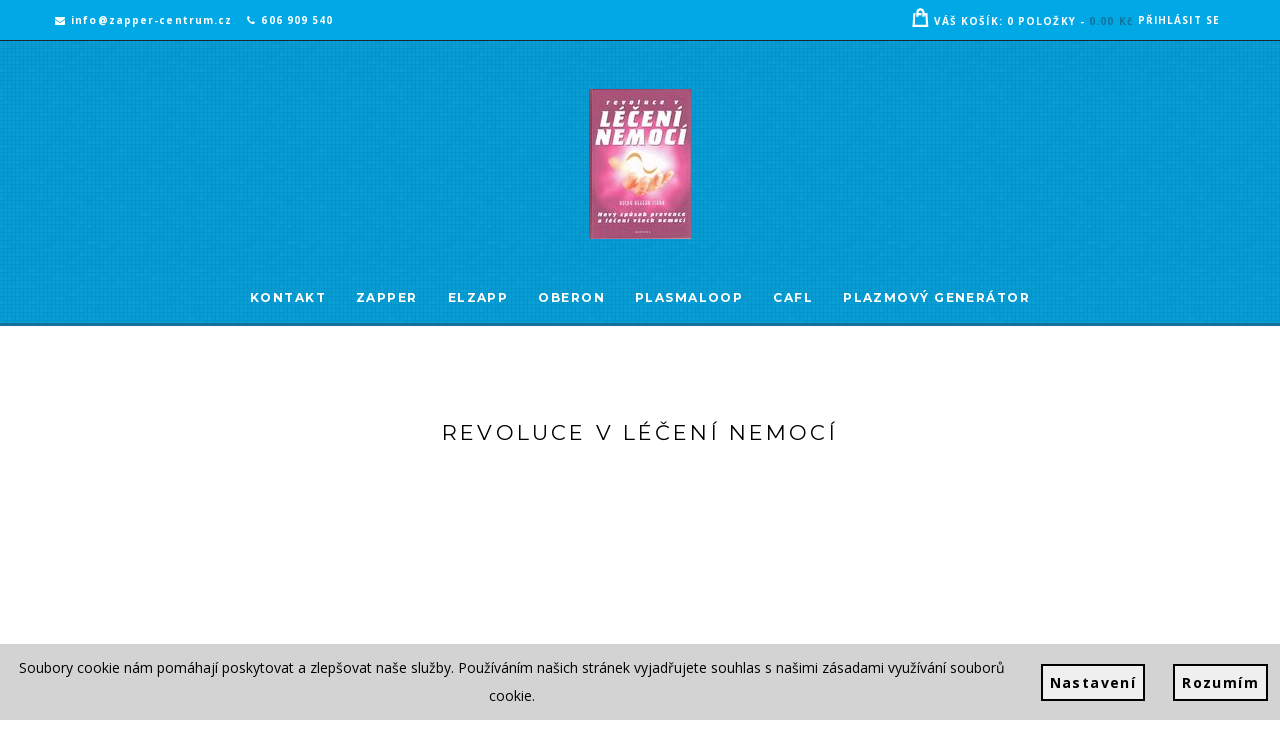

--- FILE ---
content_type: text/html; charset=UTF-8
request_url: https://www.revoluce-v-leceni-nemoci.cz/
body_size: 6982
content:
<!DOCTYPE HTML>
<!--[if lt IE 7]><html class="no-js lt-ie9 lt-ie8 lt-ie7 " lang="cs-CZ"><![endif]-->
<!--[if IE 7]><html class="no-js lt-ie9 lt-ie8 ie7" lang="cs-CZ"><![endif]-->
<!--[if IE 8]><html class="no-js lt-ie9 ie8" lang="cs-CZ"><![endif]-->
<!--[if gt IE 8]><html class="no-js ie9" lang="cs-CZ"><![endif]-->
<html lang="cs-CZ" prefix="og: http://ogp.me/ns# fb: http://ogp.me/ns/fb#" dir="ltr">

<head>
        <meta charset="UTF-8">
    <meta name="viewport" content="width=device-width, minimum-scale=0.25, maximum-scale=1.6, initial-scale=1.0" />
    <title>
            </title>
    <meta name="description" content="">

    <link rel="icon" type="image/png"
        href="https://www.revoluce-v-leceni-nemoci.cz/photos/2023/01/dr-hulda-clarkova_64x64.jpg" />

    <meta name="author" content="krol.shop" />

    <meta name="robots" content="index, follow" />
<meta property="og:title" content="" />
<meta property="og:type" content="website" />
<meta property="og:url" content="https://www.revoluce-v-leceni-nemoci.cz/" />
<meta property="og:image"
    content="https://www.revoluce-v-leceni-nemoci.cz/2023/01_300x150.jpg?logo=true" />
<meta property="og:site_name" content="revoluce-v-leceni-nemoci.cz" />
<meta property="og:description" content="" />
<meta property="og:locale" content="cs_CZ" />
        <meta property="og:locale:alternate" content="sk_SK" />
            <meta property="og:locale:alternate" content="pl_PL" />
            <meta property="og:locale:alternate" content="en_US" />
    
<meta name="twitter:card" content="summary" />
<meta name="twitter:site" content="@revoluce-v-leceni-nemoci.cz" />
<meta name="twitter:title" content="" />
<meta name="twitter:description" content="" />

<link rel="canonical" href="https://www.revoluce-v-leceni-nemoci.cz/" />
    <link rel="alternate" hreflang="sk-SK"
        href="zapperstore.sk" />
    <link rel="alternate" hreflang="pl-PL"
        href="zapperstore.pl" />
    <link rel="alternate" hreflang="en-US"
        href="zapperstore.eu" />
    <link rel="alternate" hreflang="en-US"
        href="zapper.store" />
    <link rel="alternate" hreflang="en-US"
        href="oberonquantum.com" />
    <link rel="alternate" hreflang="sk-SK"
        href="elzapp.sk" />
    <link rel="alternate" hreflang="en-US"
        href="royal-rife-machines.com" />
    <link rel="alternate" hreflang="pl-PL"
        href="elzapp.pl" />
    <link rel="alternate" hreflang="sk-SK"
        href="dinamika.sk" />
    <link rel="alternate" hreflang="sk-SK"
        href="cervenepanely.sk" />
    <link rel="alternate" hreflang="en-US"
        href="awlgenerator.com" />
    <link rel="alternate" hreflang="sk-SK"
        href="plazmovy-generator.sk" />
    <link rel="alternate" hreflang="en-US"
        href="parasiteszapper.com" />
    <link rel="alternate" hreflang="en-US"
        href="parasitezapper.com" />
    <link rel="alternate" hreflang="sk-SK"
        href="plasmaloop.sk" />
    <link rel="alternate" hreflang="sk-SK"
        href="ramaloop.sk" />

<script type="application/ld+json">
    {"@context":"http:\/\/schema.org","@id":"https:\/\/www.revoluce-v-leceni-nemoci.cz\/#organization","@type":"Organization","url":"https:\/\/www.revoluce-v-leceni-nemoci.cz\/","logo":"https:\/\/www.revoluce-v-leceni-nemoci.cz\/assets\/website\/img\/structured-data\/logo.png","name":"Zapper centrum","telephone":"608 512 848","email":"info@oberon.cz"}</script>
<script type="application/ld+json">
    {
        "@context": "http://schema.org",
        "@id": "https://www.revoluce-v-leceni-nemoci.cz/#website",
        "@type": "WebSite",
        "url": "https://www.revoluce-v-leceni-nemoci.cz/",
        "name": "revoluce-v-leceni-nemoci.cz"
    }
</script>
<script type="application/ld+json">
    {
        "@context": "http://schema.org",
        "@id": "https://www.revoluce-v-leceni-nemoci.cz/#webpage",
        "@type": "WebPage",
        "url": "https://www.revoluce-v-leceni-nemoci.cz/",
        "name": "revoluce-v-leceni-nemoci.cz"
    }
</script>            <script>
                    </script>
        <meta http-equiv="x-dns-prefetch-control" content="on">
    <link rel="dns-prefetch preconnect" href="//connect.facebook.net" />
    <link rel="dns-prefetch preconnect" href="https://fonts.googleapis.com" />
    <link rel="dns-prefetch preconnect" href="https://fonts.gstatic.com" crossorigin>
    <link rel="dns-prefetch preconnect" href="//www.google-analytics.com" />
    <link rel="dns-prefetch preconnect" href="//cdnjs.cloudflare.com" />

    <link href="https://fonts.googleapis.com/css2?family=Open+Sans:ital,wght@0,300;0,400;0,500;0,600;0,700;1,300;1,400;1,500;1,600;1,700&display=swap" rel="stylesheet"><link href="https://fonts.googleapis.com/css2?family=Montserrat:ital,wght@0,300;0,400;0,500;0,600;0,700;1,300;1,400;1,500;1,600;1,700&display=swap" rel="stylesheet">
    <link rel="stylesheet" href="https://cdnjs.cloudflare.com/ajax/libs/font-awesome/4.6.0/css/font-awesome.min.css"
        type="text/css" media="all" />
    <link rel="stylesheet" href="https://cdnjs.cloudflare.com/ajax/libs/magnific-popup.js/1.1.0/magnific-popup.min.css"
        type="text/css" media="all" />
    <link rel="stylesheet" href="https://cdnjs.cloudflare.com/ajax/libs/jquery-modal/0.9.1/jquery.modal.min.css"
        type="text/css" media="all" />

    <link rel="stylesheet" href="/assets/website/css/fonts.css?1761151767" type="text/css" media="all"/><link rel="stylesheet" href="/assets/website/css/all.css?1761151767" type="text/css" media="all"/><link rel="stylesheet" href="/assets/themes/Halcyon/css/theme.css?1761151767" type="text/css" media="all"/><link rel="stylesheet" href="/assets/website/css/quill.core.css?1761151767" type="text/css" media="all"/>    <link rel="stylesheet" href="/assets/website/css/modules/home.css?1761151767" type="text/css" media="all"/><link rel="stylesheet" href="/assets/website/css/modules/product.css?1761151767" type="text/css" media="all"/><link rel="stylesheet" href="/assets/website/css/listing.css?1761151767" type="text/css" media="all"/>    <!--[ if IE 8 ]>
                <script src="https://oss.maxcdn.com/libs/html5shiv/3.7.0/html5shiv.js">
                    </script>
                    <script src="https://oss.maxcdn.com/libs/respond.js/1.3.0/respond.min.js">
                    </script>
                    <![endif]-->
    <script>
        ! function (f, b, e, v, n, t, s) {
            if (f.fbq) return;
            n = f.fbq = function () {
                n.callMethod ?
                    n.callMethod.apply(n, arguments) : n.queue.push(arguments)
            };
            if (!f._fbq) f._fbq = n;
            n.push = n;
            n.loaded = !0;
            n.version = '2.0';
            n.queue = [];
            t = b.createElement(e);
            t.async = !0;
            t.src = v;
            s = b.getElementsByTagName(e)[0];
            s.parentNode.insertBefore(t, s)
        }(window,
            document, 'script', 'https://connect.facebook.net/en_US/fbevents.js');
        fbq('init', '900223366767103');
        fbq('track', "PageView");
    </script>
    <noscript><img height="1" width="1" style="display:none"
            src="https://www.facebook.com/tr?id=900223366767103&ev=PageView&noscript=1" /></noscript>
    <script src="https://cdnjs.cloudflare.com/ajax/libs/jquery/2.2.4/jquery.min.js"></script>
    <script src="https://cdnjs.cloudflare.com/ajax/libs/magnific-popup.js/1.1.0/jquery.magnific-popup.min.js"></script>
    <script src="https://cdnjs.cloudflare.com/ajax/libs/jquery-cookie/1.4.1/jquery.cookie.min.js"></script>
    <script src="https://cdnjs.cloudflare.com/ajax/libs/jquery-modal/0.9.1/jquery.modal.min.js"></script>

    <style>
        :root {
            --main-font-color:#000000;            --highlight-color:#167199;            --panel-bg-color:#00a8e6;            --background-color:#ffffff;
            --main-font-family: "Open Sans", sans-serif;--fancy-font-family: "Montserrat", serif;        }
    </style>
</head>
<body class="sns-body dark-background index hide-left-column hide-right-column lang_cz">
            <script async src="https://www.googletagmanager.com/gtag/js?id=G-GKHYSEHQG0"></script>
        <script>
            window.dataLayer = window.dataLayer || [];
            function gtag() { dataLayer.push(arguments); }
            gtag('js', new Date());

            gtag('config', 'G-GKHYSEHQG0');
        </script>
            <div class="header-wrapper flex-column">
        <div class="top-panel flex-row justify-space-around">
        <div class="width-limiter flex-row">
            <div class="top-panel-left flex-row">
                <ul><li class="level0"><a href=mailto:"info@zapper-centrum.cz"><i class="fa fa-envelope"></i>info@zapper-centrum.cz</a></li><li class="level0"><a href=tel:"606 909 540"><i class="fa fa-phone"></i>606 909 540</a></li></ul>            </div>
            <div class="top-panel-right flex-row">
                                                <!--<div id="search_block_top" style="text-align: right;">
                </div>-->
                                    <div class="mycart dropdown mini-cart">
        <div class="tongle cursor-pointer"><i class="cart-icon"></i> <span class="hidden-small">
                Váš košík:
            </span> <span class="number-item simpleCart_quantity hidden-tiny"></span> <span class="hidden-tiny">
                Položky -
            </span><span class="highlight simpleCart_total hidden-tiny"></div>
        <div class="dropdown-content">
            <div class="cart-small__not-empty">
                <div class="products simpleCart_items"></div>
                <div class="bottom-action actions">
                    <div class="cart-prices">
                        <div class="cart-prices-line last-line"><span>
                                Shrnutí                            </span>: <span class="price cart_block_total simpleCart_total"></span></div>
                    </div>
                    <div class="clearer"></div>
                    <a class="button" href="https://www.revoluce-v-leceni-nemoci.cz//kosik"
                        title="Přejít do pokladny" rel="nofollow">Pokladna</a>
                </div>
            </div>
            <div class="cart-small__empty">
                <p class="cart_block_no_products">
                    Košík je prázdný                </p>
            </div>
        </div>
    </div>
            </div>
        </div>
    </div>
    <div class="header flex-row justify-space-around">
        <div class="width-limiter flex-row">
            <a href="https://www.revoluce-v-leceni-nemoci.cz/" title="">
                <!-- <img src="https://www.revoluce-v-leceni-nemoci.cz/2023/01_300x150.jpg?logo=true"
                    alt="" /> -->
                <img src="https://cdnp.krol.shop/PGDEAZyJd9KB2FuBTI0Hp6vQ_RA=/fit-in/300x150/123456/2023/01/kniha-revoluce-v-leceni-nemoci.jpg" alt="" />
            </a>
        </div>
        <div id="responsive_menu" class="menu-offcanvas hidden-large">
            <span class="btn2 btn-navbar offcanvas menu-icon"></span>
            <div id="menu_offcanvas" class="offcanvas">
                <span class="btn2 offcanvas right-top x-icon"></span>
                <a href="https://www.revoluce-v-leceni-nemoci.cz/" title="">
                    <!-- <img
                        src="https://www.revoluce-v-leceni-nemoci.cz/2023/01_300x150.jpg?logo=true"
                        alt="" /> -->
                    <img src="https://cdnp.krol.shop/PGDEAZyJd9KB2FuBTI0Hp6vQ_RA=/fit-in/300x150/123456/2023/01/kniha-revoluce-v-leceni-nemoci.jpg"
                        alt="" />
                </a>
            </div>
        </div>
    </div>
    <div id="top_menu_slot" class="top-menu-slot hidden-small">
        <div class="top-menu flex-row justify-space-around">
            <div class="width-limiter flex-row">
                <div class="nav-menu">
                    <ul class="mainnav"><li class="level0"><a href="https://www.revoluce-v-leceni-nemoci.cz/kontakt" title="Kontakt" rel="noreferrer"><span>Kontakt</span></a></li><li class="level0"><a href="https://www.super-ravo-zapper.cz/" title="ZAPPER" target="_blank"rel="noreferrer"><span>ZAPPER</span></a></li><li class="level0"><a href="https://www.elzapp.cz/" title="ELZAPP" target="_blank"rel="noreferrer"><span>ELZAPP</span></a></li><li class="level0"><a href="https://www.oberon.cz/" title="OBERON" target="_blank"rel="noreferrer"><span>OBERON</span></a></li><li class="level0"><a href="https://www.plasmaloop.cz/" title="PLASMALOOP" target="_blank"rel="noreferrer"><span>PLASMALOOP</span></a></li><li class="level0"><a href="https://www.cafl.cz/" title="CAFL" target="_blank"rel="noreferrer"><span>CAFL</span></a></li><li class="level0"><a href="https://www.plazmovygenerator.cz/" title="PLAZMOVÝ GENERÁTOR" target="_blank"rel="noreferrer"><span>PLAZMOVÝ GENERÁTOR</span></a></li></ul>                </div>
                <div class="hamburger-menu">
                    <i class="menu-icon"></i>
                    <div class="hamburger-dropdown">

                    </div>
                </div>
            </div>
        </div>
    </div>
</div><div id="homepage" class="flex-row justify-space-around ">
    <div class="width-limiter padding-0 width-standard-narrow flex-column">
                        <div>
                            <div>
                    <h1 class="block-title">Revoluce v léčení nemocí</h1>
                    <div class="ql-editor enable-bullet-points">
                        <p style="text-align: justify;"> </p>
<p style="text-align: justify;"><img src="https://web.archive.org/web/20200326093830im_/http://www.revoluce-v-leceni-nemoci.cz/images/knihy/kniha-revoluce-v-leceni-nemoci-hulda-clarkova.jpg" alt="" class="img-responsive img-fluid" /><img src="https://web.archive.org/web/20200326093830im_/http://www.revoluce-v-leceni-nemoci.cz/images/obrazky/dr-hulda-clarkova.jpg" alt="" class="img-responsive img-fluid" /><img src="https://web.archive.org/web/20200326093830im_/http://www.revoluce-v-leceni-nemoci.cz/images/knihy/kniha-revoluce-v-leceni-vsech-nemoci-hulda-clarkova.jpg" alt="" class="img-responsive img-fluid" /><img src="https://web.archive.org/web/20200326093830im_/http://www.revoluce-v-leceni-nemoci.cz/images/knihy/kniha-lecba-rakoviny-ktera-fungovala.jpg" alt="" class="img-responsive img-fluid" /></p>
<p style="text-align: justify;"> </p>
<p style="text-align: justify;">Kniha z roku 1995, <a href="https://web.archive.org/web/20200326093830/http://www.revoluce-v-leceni-nemoci.cz/hulda-regehr-clarkova" target="_blank">Hulda Regehr Clarková,</a> <a href="https://web.archive.org/web/20200326093830/https://www.zapper-centrum.cz/knihy/revoluce-v-leceni-vsech-nemoci--lecba-rakoviny--ktera-fungovala--2-v-1/" target="_blank">Revoluce v léčení všech nemocí</a></p>
<p style="text-align: justify;">Naklad. Fontána                                      <a href="https://web.archive.org/web/20200326093830/https://www.zapper-centrum.cz/knihy/revoluce-v-leceni-vsech-nemoci--lecba-rakoviny--ktera-fungovala--2-v-1/" target="_blank">2. vydání - Dvojkniha, cena: 350 Kč</a></p>
<p style="text-align: justify;"> </p>
<p style="text-align: justify;"> </p>
<p style="text-align: justify;">Kniha od Huldy R. Clarkové - REVOLUCE V LÉČENÍ NEMOCÍ</p>
<p style="text-align: justify;"> </p>
<p style="text-align: justify;"><strong>Hulda Regehr Clark</strong>, Ph.D, N.D. (Naturopathic Doctor) studovala biologii na Saskatchewanské Univerzitě v Kanadě. Po absolutoriu a dalších dvou letech studia na McGillově Univerzitě, začala studovat na Universitě v Minnesotě biofyziku a fyziologii buněk. Obdržela doktorát (Ph.D) v roce 1958. V roce 1979 opustila vládou financovaný výzkum a začala soukromou praxi. O šest let později objevila elektronickou techniku pro měření frekvencí patogenních mikroorganismů. V průběhu svých výzkumů znovuobjevila ničení patogenních mikroorganismů vysokofrekvenčními impulsy a propracovala mnoho postupů a metod pro netradiční pomoc téměř při všech nemocí. Hulda Regehr Clarková pořádala přednášky a semináře po celém světě a pomocí jejích postupů již tisíce lidí získalo zpět to, co je nejcennější – zdraví.</p>
<p style="text-align: justify;">Hulda Regehr Clarková přinesla do moderní doby mnoho nových informací pro metodu likvidace patogenních mikroorganismů pomocí frekvenčních generátorů. Její hlavní přínos spočívá ale v tom, že se nebála perzekucí a falešných osobních obvinění a praktické výsledky svých výzkumů zveřejnila v několika svých knihách, které vydala po sobě ve velmi krátké době. Tyto informace se tak dostaly k široké veřejnosti a tak následovaly pokusy a výzkumy dalších vědců a lékařů, kteří výsledky Clarkové potvrdili a stále potvrzují. Za toto prolomení nevědomosti u široké veřejnosti patří paní Clarkové velký dík.</p>
<p style="text-align: justify;"> </p>
<p style="text-align: justify;"> Před několika lety zveřejnila svoje výsledky výzkumů v ničení patogenních organismů v lidském těle pomocí svého vynálezu, kterým je přístroj Zapper. Je to v podstatě frekvenční generátor obdélníkových impulsů, který ničí široké spektrum mikroorganismů, které v sobě člověk nemá mít.</p>
<p style="text-align: justify;"> </p>
<p style="text-align: justify;">Knihy</p>
<p style="text-align: justify;">Paní Clarková sepsala své zkušenosti do několik knih. Některé z nich jsou dnes i v českém jazyce.</p>
<h2></h2>
<h2> <a href="https://web.archive.org/web/20200326093830/https://www.zapper-centrum.cz/knihy/revoluce-v-leceni-vsech-nemoci--lecba-rakoviny--ktera-fungovala--2-v-1/" target="_blank">Revoluce v léčení nemocí (1. vydání - 1995)</a></h2>
<p> </p>
<p style="text-align: justify;"><img src="https://web.archive.org/web/20200326093830im_/http://www.revoluce-v-leceni-nemoci.cz/images/knihy/kniha-revoluce-v-leceni-nemoci-hulda-clarkova.jpg" alt="" class="img-responsive img-fluid" /></p>
<p style="text-align: justify;"> </p>
<p style="text-align: justify;"><a href="https://web.archive.org/web/20200326093830/https://www.zapper-centrum.cz/knihy/revoluce-v-leceni-vsech-nemoci--lecba-rakoviny--ktera-fungovala--2-v-1/" target="_blank">Revoluce v léčení všech nemocí (2. revidované vydání)</a></p>
<p> </p>
<p style="text-align: justify;"><img src="https://web.archive.org/web/20200326093830im_/http://www.revoluce-v-leceni-nemoci.cz/images/knihy/kniha-revoluce-v-leceni-vsech-nemoci-hulda-clarkova.jpg" alt="" class="img-responsive img-fluid" /></p>
<p style="text-align: justify;"></p>
<p style="text-align: justify;"> Popisuje postřehy a souvislosti s různými dysfunkcemi orgánů a postupy jak se potíží zbavit.</p>
<p style="text-align: justify;"> </p>
<p style="text-align: justify;"> Obsahuje výčet nejběžnějších bolestí od špičky prstů na noze až po hlavu a popisuje co bývá nejčastější příčinou a také návod, jak se toho zbavit. Kniha obsahuje také seznam frekvencí parazitů.</p>
<p style="text-align: justify;">Kniha paní Clarkové <a href="https://web.archive.org/web/20200326093830/https://www.zapper-centrum.cz/knihy/revoluce-v-leceni-vsech-nemoci--lecba-rakoviny--ktera-fungovala--2-v-1/" target="_blank">Revoluce v léčení všech nemocí</a> (česky, 460 stran) <a href="https://web.archive.org/web/20200326093830/https://www.zapper-centrum.cz/knihy/revoluce-v-leceni-vsech-nemoci--lecba-rakoviny--ktera-fungovala--2-v-1/" target="_blank">2. vydání - Dvojkniha, cena: 350 Kč</a>.</p>
<p style="text-align: justify;"> </p>
<p style="text-align: justify;"> </p>
<p style="text-align: justify;">Kniha: Léčení a prevence všech druhů rakoviny</p>
<p style="text-align: justify;"></p>
<p style="text-align: justify;"> Kniha, kterou by měla vlastnit každá rodina. Paní Clarková ve své poslední knize popisuje jak tato obávaná nemoc vzniká a co stojí za jejím rozvojem. Kniha obsahuje podrobné návody jak během 14 dní zastavit postup této nemoci a rady, jak dojít k vytouženému cíli všech touto chorobou postižených lidí - k uzdravení. Postupy zveřejněné v této knize jsou podpořené praxí z kliniky paní Clarkové v Mexiku, kde se lidé postižení touto chorobou úspěšně léčili.</p>
<p style="text-align: justify;"><img src="https://web.archive.org/web/20200326093830im_/http://www.revoluce-v-leceni-nemoci.cz/images/knihy/leceni-a-prevence-vsech-druhu-rakoviny.jpg" alt="" class="img-responsive img-fluid" /></p>
<p style="text-align: justify;"> </p>
<p style="text-align: justify;"> Kniha paní Clarkové <strong>Léčení a prevence všech druhů rakoviny</strong> (česky, 600 stran, uvnitř DVD s rozhovorem s paní Clarkovou, český dabing, 30 min.) - V současné době vyprodána.</p>
                    </div>
                                                                                </div>
                    </div>
    </div>
</div><div class="flex-row justify-space-around footer">
    <div class="width-limiter grid-row-4 footer-menu-grid justify-space-around">
        <div class="column">
                    </div>
        <div class="column">
            <h5 class="widget-title" title="Informace">Informace</h5>
<ul class="custom">
            <li>
            <a href="https://www.revoluce-v-leceni-nemoci.cz/o-nas" title="O nás" rel="noreferrer"><span>O nás</span></a>        </li>
            <li>
            <a href="https://www.revoluce-v-leceni-nemoci.cz/doprava-a-platba" title="Doprava a platba" rel="noreferrer"><span>Doprava a platba</span></a>        </li>
            <li>
            <a href="https://www.revoluce-v-leceni-nemoci.cz/obchodni-podminky" title="Obchodní podmínky" rel="noreferrer"><span>Obchodní podmínky</span></a>        </li>
            <li>
            <a href="https://www.revoluce-v-leceni-nemoci.cz/ochrana-osobnich-udaju" title="Ochrana osobních údajů" rel="noreferrer"><span>Ochrana osobních údajů</span></a>        </li>
            <li>
            <a href="https://www.revoluce-v-leceni-nemoci.cz/kontakt" title="Kontakt" rel="noreferrer"><span>Kontakt</span></a>        </li>
    </ul>        </div>
        <div class=column>
            <h5 class="widget-title" title="Odkazy - české">Odkazy</h5>
<ul class="custom">
            <li>
            <a href="https://www.zapper-centrum.cz/zapper/" title="ZAPPER - frekvenční generátory" target="_blank"rel="noreferrer"><span>ZAPPER - frekvenční generátory</span></a>        </li>
            <li>
            <a href="https://www.zapper-centrum.cz/super-ravo-zapper/" title="SUPER RAVO ZAPPER - frekvenční generátor" target="_blank"rel="noreferrer"><span>SUPER RAVO ZAPPER - frekvenční generátor</span></a>        </li>
            <li>
            <a href="https://www.zapper-centrum.cz/elzapp-zapper/" title="ELZAPP - frekvenční generátor" target="_blank"rel="noreferrer"><span>ELZAPP - frekvenční generátor</span></a>        </li>
            <li>
            <a href="https://www.zapper-centrum.cz/plazmovy-generator/ramaloop-2/" title="RAMALOOP - plazmový generátor" target="_blank"rel="noreferrer"><span>RAMALOOP - plazmový generátor</span></a>        </li>
            <li>
            <a href="https://www.zapper-centrum.cz/plasmaloop/plasmaloop-plazmovy-generator/" title="PLASMALOOP - plazmový generátor" target="_blank"rel="noreferrer"><span>PLASMALOOP - plazmový generátor</span></a>        </li>
            <li>
            <a href="https://www.zapper-centrum.cz/fscan/" title="F-SCAN - frekvenční měřicí přístroj" target="_blank"rel="noreferrer"><span>F-SCAN - frekvenční měřicí přístroj</span></a>        </li>
            <li>
            <a href="https://www.alternativnimedicina.cz" title="Alternativní medicína.cz - informační stránky o zdraví" target="_blank"rel="noreferrer"><span>Alternativní medicína.cz - informační stránky o zdraví</span></a>        </li>
            <li>
            <a href="https://www.zapper-centrum.cz" title="E-SHOP ZAPPER CENTRUM " target="_blank"rel="noreferrer"><span>E-SHOP ZAPPER CENTRUM</span></a>        </li>
            <li>
            <a href="https://www.ZapperStore.com" title="ZapperStore.com" target="_blank"rel="noreferrer"><span>ZapperStore.com</span></a>        </li>
    </ul>        </div>
        <div class="column padding-0">
            <h5 class="widget-title" title="Kontakt">Kontakt</h5>
<ul class="custom">
            <li>
            <a href=mailto:"info@zapper-centrum.cz"><i class="fa fa-envelope"></i>info@zapper-centrum.cz</a>        </li>
            <li>
            <a href=tel:"+420 606 909 540"><i class="fa fa-phone"></i>+420 606 909 540</a>        </li>
    </ul>        </div>
    </div>
</div>
<div class="flex-row justify-space-around footer-bottom">
    <div class="width-limiter flex-column align-item-center width-100">
        <div class="footer-decoration"></div>
        <div class="footer-menu nav-menu">
            <ul class="mainnav">
                            </ul>
        </div>
        <div class="footer-icons">
                    </div>
    </div>
</div>
<div class="flex-row justify-space-around copyright-bg">
    <div class="width-limiter flex-column align-item-center width-100">
        <div class="copyright">
            <div>
                2025 ©
                revoluce-v-leceni-nemoci.cz                Všechna práva vyhrazena            </div>
            <div>
                <img src="/assets/website/img/król.shop_logo_2020_icon.png" height="18" width="18">
                                <a href="https://krol.shop/cs"
                    target="_blank" rel="noopener noreferrer" title="krol.shop">Tvorba a pronájem eshopů                    król.shop</a>
            </div>
        </div>
    </div>
</div>
    <div class="cookie">
        <div class="cookie__container"
            style="color:#000000;background-color:#d3d3d3;">
            <div><p>Soubory cookie nám pomáhají poskytovat a zlepšovat naše služby. Používáním našich stránek vyjadřujete souhlas s našimi zásadami využívání souborů cookie.</p>
</div>
                            <button href="#" data-valid-for="30"                    class="cookie__settings" style="padding: 0.5em" rel="nofollow">Nastavení</button>
                        <button href="#" data-valid-for="30"                class="cookie__button cookie-button" rel="nofollow">Rozumím</button>
        </div>
    </div>
<svg xmlns="http://www.w3.org/2000/svg" xmlns:xlink="http://www.w3.org/1999/xlink" style="display: none">
    <symbol id="icon__checker--no">
        <defs>
            <style>
                .svg-table-no {
                    fill: #e30613;
                }
            </style>
        </defs>
        <path id="no" class="svg-table-no" d="M36.53,36.5l4.23-4.23a0.38,0.38,0,0,0-.53-0.53L36,36l-4.23-4.23a0.38,0.38,0,1,0-.53.53l4.23,4.23-4.23,4.23a0.38,0.38,0,0,0,.53.53L36,37l4.23,4.23a0.38,0.38,0,0,0,.53-0.53Z" transform="translate(-31.13 -31.62)"/>
    </symbol>
    <symbol id="icon__checker--yes">
        <defs>
            <style>
                .svg-table-yes {
                    fill: #2fac66;
                }
            </style>
        </defs>
        <path id="yes" class="svg-table-yes" d="M40.7,31.18a0.37,0.37,0,0,0-.52.12l-5.41,8.53-3-4.14a0.38,0.38,0,0,0-.61.44l3.61,5,6-9.47A0.37,0.37,0,0,0,40.7,31.18Z" transform="translate(-31.13 -31.12)"/>
    </symbol>    
</svg>            <script type="text/javascript">
        window.base_url = 'https://www.revoluce-v-leceni-nemoci.cz/website';
        window.module = 'home';
        window.language = {"id":"2","code":"cz","iso_code":"cs","culture_code":"cs-CZ","name":"\u010cesk\u00fd","name_in_lang":"\u010ce\u0161tina","date_format":"d.m.Y","time_format":"H:i"};
        window.currency = {"id":"4","symbol":"K\u010d","code":"czk","iso_code":"CZK","name":"\u010cesk\u00e1 koruna","decimals":"2","dec_point":"dot","thousands_sep":"space","symbol_pos":"right"};
        window.system_urls = {cart:"kosik",contact:"kontakt",error_404:"stranka-neexistuje-404",home:"",shop:"obchod",thank_you:"objednavka-odeslana"};
    </script>
    <script src="/assets/website/js/i18n/cz.js?1761151767" type="text/javascript"></script><script src="/assets/website/js/utils.js?1761151767" type="text/javascript"></script><script src="/assets/website/js/top_messages.js?1761151767" type="text/javascript"></script><script src="/assets/website/js/all.js?1761151767" type="text/javascript"></script><script src="/assets/website/js/simplecart.js?1761151767" type="text/javascript"></script>    <script src="/assets/website/js/owl.carousel.min.js?1761151767" type="text/javascript"></script><script src="/assets/website/js/modules/home.js?1761151767" type="text/javascript"></script>    <!--0.2235-->
    </body>

</html>

--- FILE ---
content_type: text/html; charset=UTF-8
request_url: https://www.revoluce-v-leceni-nemoci.cz/website/api/auth/status
body_size: -22
content:
{"result":"    <div class=\"log-in-button cursor-pointer\">\n        <a href=\"\/login\">\n            P\u0159ihl\u00e1sit se        <\/a>\n    <\/div>\n"}

--- FILE ---
content_type: text/css
request_url: https://www.revoluce-v-leceni-nemoci.cz/assets/website/css/all.css?1761151767
body_size: 9337
content:
/*variables*/
:root {
    /*MAIN COLOR SCHEME*/
    --main-font-color: #00111a;
    --highlight-color: #ff3b18;
    --panel-bg-color: black;
    --background-color: white;

    --contrast-bg-color: black;
    --contrast-main-font-color: white;

    --homepage-item-font--color: var(--contrast-main-font-color);

    --main-font-family: "Open Sans", sans-serif;
    --fancy-font-family: "Playfair Display", serif;
    --font-weight: 400;

    /*ADDITIONAL FONT COLORS*/
    --link-highlight-color: var(--highlight-color);
    --dark-bg-main-font-color: #ffffff;
    --widget-title-font-color: #232a34;
    --category-font-color: #6b6b6b;
    --light-font-color: #919191;
    --responsive-menu-font-color: #d0d0d0;
    --panel-font-color: white;

    --warning-color: #ff3b18;

    --light-line-color: #e8ebed;

    --dropdown-bg-color: var(--highlight-color);
    --dropdown-font-color: #f0f0f0;
    --dropdown-box-shadow: 0 3px 3px rgba(0, 0, 0, 0.2);
    --dropdown-link-hover-active-color: black;
    --dropdown-content-active-color: var(--main-font-color);

    --top-message-font-size: 10px;
    --top-panel-font-size: 10px;
    --top-panel-line: 1px solid #182730;
    --top-panel-dark-line: 1px solid #182730;

    --cart-subtotal-dotted-line-color: #c8c9cc;
    --cart-button-color: #00111a;

    --logo-vert-padding: 4.8rem 0 3.4rem;
    --logo-vert-padding-small: 4.8rem 0;

    --top-menu-font-size: 12px;
    --top-menu-letter-spacing: 1.2px;
    --top-menu-items-separator-color: #3c4950;

    --responsive-menu-font-size: 19px;

    --page-title-font-weight: 700;
    --page-title-letter-spacing: 5.4px;
    --page-subtitle-font-size: 24px;
    --page-subtitle-letter-spacing: 3.6px;

    --standard-select-light-border-color: #f1f2f4;
    --standard-input-light-border-color: #e1e1e1;
    --standard-input-dark-border-color: #919191;
    --standard-input-font-color: #919191;
    --standard-input-padding: 1rem 1.8rem;

    --search-input-light-border-color: #e8ebed;
    --search-input-placeholder-color: #e3e6e8;

    --listing-price-font-color: var(--highlight-color);

    --product-detail-font-size: 16px;

    --font-size-multiplier: 1;

    --item-size-multiplier: 1;

    --phone-padding-multiplier: 1;

    --huge-font-size: 36px;
    --bigger-font-size: 21px;
    --big-font-size: 18px;
    --normal-font-size: 16px;
    --small-font-size: 14px;
    --smaller-font-size: 12px;
    --tiny-font-size: 10px;

    --widget-title-font: italic 400 var(--huge-font-size)/normal var(--fancy-font-family);

    --dark-background-color: var(--contrast-bg-color);

    --footer-background-color: transparent;
    --footer-dark-background-color: transparent;

    --main-shadow: none;

    --image-overlay-bg-color: rgba(255, 255, 255, 0.5);
    --image-overlay-bg-color-non-transparent: rgb(255, 255, 255);

    --listing-panel-left-gap: 0;
    --listing-panel-right-gap: 1.5rem;

    --listing-panel-side: left;

    --listing-image-border-width: 1px;
    --listing-image-border-color: #f1f2f4;
    --listing-overlay-border-width: 2px;
    --listing-overlay-border-color: var(--highlight-color);

    --paging-bar-border-top: 1px solid #f1f2f4;

    --pagination-button-border: solid 1px #00111a;
    --pagination-button-bg-color-active: var(--highlight-color);
    --pagination-button-border-color-active: var(--highlight-color);
    --pagination-button-font-color: var(--main-font-color);
    --pagination-button-font-color-active: #ffffff;
    --pagination-button-font: 600 10px/0.875em var(--main-font-family);

    --card-bg-color: transparent;
    --card-padding: 0;

    --header-card-bg-color: #f7f7f7;

    --cart-border-color: #f7f7f7;

    --img-thumbnail-border: 1px solid #ddd;

    --checkbox-border-color: var(--standard-input-dark-border-color);

    --button-font: normal 700 14px/normal var(--main-font-family);
    --button-text-transform: none;

    --bestsellers-title-font: normal 600 14px/1.5em var(--main-font-family);
    --bestsellers-title-font-color: inherit;

    --bestsellers-price-font: normal 600 14px/1.2em var(--main-font-family);

    --homepage-item-border: solid 0.2rem white;
}

html, body, applet, object, iframe,
h1, h2, h3, h4, h5, h6, blockquote, pre, abbr, acronym, address, big, cite, code,
del, dfn, em, font, ins, kbd, q, s, samp,
small, strike, strong, sub, sup, tt, var,
dl, dt, dd, ol, ul, li,
fieldset, form, label, legend,input,textarea,button,
table, caption, tbody, tfoot, thead, tr, th, td,
article, aside, address, section, video, audio {
    font-family: inherit;
    font-size: inherit;
    font-style: inherit;
    font-weight: inherit;
    line-height:inherit;
    border: 0;
    outline: 0;
    -webkit-font-smoothing: antialiased;
    -ms-word-wrap: break-word;
    word-wrap: break-word;
}
html, body {
    margin: 0;
    padding: 0;
    width: 100%;
}
html {
    height: 100%;
    /*	overflow-y: scroll;*/				/* Keeps page centred in all browsers regardless of content height */
    /* aprox 1rem = 10px */
    font-size: 10px;
    overflow-y: scroll !important;		/* Keeps page centred in all browsers regardless of content height */
    overflow-x: hidden;					/* Hide horizontal scrollbar on the page with VC stretch row */
    -webkit-text-size-adjust: 100%; 	/* Prevents iOS text size adjust after orientation change, without disabling user zoom */
    -ms-text-size-adjust: 100%; 	/* www.456bereastreet.com/archive/201012/controlling_text_size_in_safari_for_ios_without_disabling_user_zoom/ */
    -webkit-tap-highlight-color: rgba(0, 0, 0, 0);
}
body {
    /* height: 100%; */					/* Commented, because it conflict with overflow-x: hidden - appear second scrollbar while tooltip is display in the Booked plugin */
}

/* 2. Default tag's settings
-------------------------------------------------------------- */
html {
    font-weight: var(--font-weight);
    font-family: var(--main-font-family);
}
body {
    font-size: var(--small-font-size);
    text-rendering: optimizeLegibility;
    color: var(--main-font-color);
    background-color: var(--background-color);
}

body.dark-background {
    background-color: var(--dark-background-color);
    color: var(--dark-bg-main-font-color);
}

p, ul, ol, dl, blockquote, address { margin: 0; }

article, aside, details, figcaption, figure, footer, header, hgroup, nav, section {	display: block; }

li > ol, li > ul, dl > dd { margin-bottom:0; }
li > p { margin-bottom:0; }
li > p+p { margin-top:0.5em; }
ol, ul {
    padding-left:1.5em;
}


/* Links */
a {
    color: inherit;
    text-decoration:none;
    background:transparent;
}
a,
a:hover,
a:focus,
a:active {
    outline: 0;
    /*Link custom settings*/
}
a img { border: none; }

a, a:before, a:after, button, button:before, button:after, input[type="button"], input[type="submit"] {
    -webkit-transition: all 0.3s ease;
    -moz-transition: all 0.3s ease;
    -ms-transition: all 0.3s ease;
    -o-transition: all 0.3s ease;
    transition: all 0.3s ease;
}

h1 > a, h2 > a, h3 > a, h4 > a, h5 > a, h6 > a {
    display:block;
}

:active, :focus { outline:0; }

/* Tables */
table {
    border-collapse: collapse;
}
table > p {
    margin: 0 !important;
}
table td, table th {
    border: 2px solid #e4e7e8;
    padding: 4px;
}
table th {
    font-size: 1em;
    font-weight: 700;
    font-style:normal;
    text-align: center;
}
caption {
    font-weight: 700;
    text-align: center;
}

/* Blockquotes*/
blockquote:after,
q:before, q:after {	content: ""; }
blockquote, q {	quotes: "" ""; }
blockquote > a, blockquote > p > a,
blockquote > cite, blockquote > p > cite {
    display: block;
    font-size: 24px;
    font-style: italic;
    font-weight: 400;
    margin-top: 1em;
}
blockquote {
    font-size: 1.875em;
    margin-bottom: 0.7em;
    padding: 0 0 0 2.2em;
}
blockquote, blockquote p {
    position:relative;
    z-index:2;
    font-weight:400;
    line-height:1.3333em;
}
blockquote:before {
    font-family:'fontello';
    content: '\e8b6';
    display:block;
    position:absolute;
    z-index:1;
    left:0;
    top:5px;
    font-size:1.3em;
    line-height:1em;
    color: rgba(128,128,128,0.1);
}
blockquote p {
    margin: 0;
}
blockquote p + p {
    margin-top: 0.3em;
}

/* Other tags */
dd {	margin-left: 1.5em; }
dt, b, strong {	font-weight: bold; letter-spacing:1px }
dfn, em, i { font-style: italic; }

pre, code, kbd, tt, var, samp {
    font-family: "Courier New", Courier, monospace;
    font-size: 1em;
    letter-spacing:0;
}
pre {
    overflow: auto;
    max-width: 100%;
    color: #6b6b6b;
}
abbr, acronym {
    border-bottom: 1px dotted;
    cursor: help;
}
mark, ins {
    background-color:transparent;
    text-decoration: none;
}
sup,
sub {
    font-size: 75%;
    height: 0;
    line-height: 0;
    position: relative;
    vertical-align: baseline;
}
sup { bottom: 1ex; }
sub { top: .5ex; }
small {	font-size: 80%; }
big {	font-size: 120%; }

[hidden], template { display: none; }

hr {
    -webkit-box-sizing: content-box;
    -moz-box-sizing: content-box;
    -ms-box-sizing: content-box;
    box-sizing: content-box;
    height: 0;
    border: none;
    border-top: 1px solid #eee;
    margin: 6.6667em 0;
}

/* Images */
img {
    max-width: 100%;
    height: auto;
    vertical-align:top;
}

figure {
    border: 0;
    margin: 0;
    padding: 0;
    overflow: hidden;
    position: relative;
    max-width:100%;
}
figure figcaption {
    -webkit-transition: all ease-in-out .3s;
    -moz-transition: all ease-in-out .3s;
    -ms-transition: all ease-in-out .3s;
    -o-transition: all ease-in-out .3s;
    transition: all ease-in-out .3s;
    position: absolute;
    bottom: 0;
    right: 0;
    left: 0;
    margin-bottom: 0;
    font-weight:normal;
    font-style:italic;
    text-align:center;
    padding: 1.1em 0.8em;
    font-size: 14px;
    line-height: 1.2857em;
}
figure:hover figcaption {
    margin-bottom: -5em;
}
figure figcaption a {
    color: #ffffff;
}

svg:not(:root) { overflow: hidden; }

/* Audio and Video */
audio,
canvas,
progress,
video {
    display: inline-block;
    vertical-align: baseline;
}
audio:not([controls]) {
    display: none;
    height: 0;
}
iframe, video, embed {
    max-width: 100%;
    min-height: 100px;
    vertical-align: top;
}

/* Fontello icons */
[class^="icon-"]:before, [class*=" icon-"]:before {
    line-height: inherit;
    font-weight: inherit;
    font-size: inherit;
    width:auto;
    margin:0;
}

/* 3. Form fields settings
-------------------------------------------------------------- */
form {
    margin-bottom:0;
}
fieldset {
    padding: 1em 1.5em;
    margin: 1.5em 0.2em;
    border: 1px solid #ddd;
    position:relative;
}
fieldset legend {
    position:absolute;
    top: -0.6em;
    left: 1.5em;
    background-color:#fff;
    font-weight:400;
    font-style:italic;
    padding: 0 0.2em;
    letter-spacing:0;
}
button, input, optgroup, select, textarea {
    font-family: inherit;
    font-size: 1em;				/* Corrects font size not being inherited in all browsers */
    margin: 0;					/* Addresses margins set differently in IE6/7, F3/4, S5, Chrome */
    vertical-align: baseline;	/* Improves appearance and consistency in all browsers */
}
button {
    overflow: visible;
}
button,
input[type="button"],
input[type="reset"],
input[type="submit"] {
    -webkit-appearance: none;
    cursor: pointer;
    -webkit-box-sizing: border-box;
    -moz-box-sizing: border-box;
    box-sizing: border-box;
    -webkit-border-radius: 0;
    -moz-border-radius: 0;
    -ms-border-radius: 0;
    border-radius: 0;
    border: 2px solid;
    display: inline-block;
    font: var(--button-font);
    letter-spacing: 0.1em;
    padding: 1em 1.65em;
    text-align: center;
    text-transform: var(--button-text-transform);
}

select {
    font-size: 1em;
}
aside select {
    width: 100%;
}

button[disabled],
html input[disabled] {
    cursor: default;
}
button::-moz-focus-inner,
input::-moz-focus-inner {
    border: 0;
    padding: 0;
}
textarea, textarea.wp-editor-area,
select, option,
input[type="text"],
input[type="number"],
input[type="email"],
input[type="tel"],
input[type="search"],
input[type="password"],
input[type="checkbox"],
input[type="radio"] {
    -webkit-box-sizing: border-box;
    -moz-box-sizing: border-box;
    box-sizing: border-box;	/* Addresses box sizing set to content-box in IE8/9 */
    -webkit-border-radius: 0;
    -moz-border-radius: 0;
    -ms-border-radius: 0;
    border-radius: 0;
    -webkit-transition: all 0.3s ease;
    -moz-transition: all 0.3s ease;
    -ms-transition: all 0.3s ease;
    -o-transition: all 0.3s ease;
    transition: all 0.3s ease;
}
input[type="checkbox"],
input[type="radio"] {
    padding: 0;						/* Addresses excess padding in IE8/9 */
}
input[type="number"]::-webkit-inner-spin-button,
input[type="number"]::-webkit-outer-spin-button {
    height: auto;
}
input[type="search"] {
    -webkit-appearance: none;		/* Addresses appearance set to searchfield in S5, Chrome */
    -webkit-appearance: textfield;
}
input[type="search"]::-webkit-search-cancel-button,
input[type="search"]::-webkit-search-decoration {
    -webkit-appearance: none;		/* Corrects inner padding displayed oddly in S5, Chrome on OSX */
}
button::-moz-focus-inner,
input::-moz-focus-inner {			/* Corrects inner padding and border displayed oddly in FF3/4 www.sitepen.com/blog/2008/05/14/the-devils-in-the-details-fixing-dojos-toolbar-buttons/ */
    border: 0;
    padding: 0;
}
input[type="text"],
input[type="number"],
input[type="email"],
input[type="tel"],
input[type="password"],
input[type="search"],
select,
textarea,
textarea.wp-editor-area {
    -webkit-appearance: none;
    outline: none;
    resize: none;
}
button::-moz-focus-inner {
    border: 0;
}
button:focus,
input[type="text"]:focus,
input[type="email"]:focus,
input[type="password"]:focus,
input[type="search"]:focus,
select:focus,
textarea:focus {
    outline: none;
}
textarea {
    overflow: auto;			/* Removes default vertical scrollbar in IE6/7/8/9 */
    vertical-align: top;	/* Improves readability and alignment in all browsers */
    min-height:10em;
}
label.required:after {
    content:'*';
    /*	display:inline-block; */
    display: none;
    vertical-align:text-top;
    font-size:80%;
    color:#da6f5b;
}
input[type="radio"],
input[type="checkbox"] {
    display:none;
}
input[type="radio"] + label,
input[type="checkbox"] + label {
    position:relative;
    padding-left:1.4em;
    line-height:1.5em;
}
input[type="radio"] + label:before,
input[type="checkbox"] + label:before {
    content:' ';
    font-family:fontello;
    display:block;
    text-align:center;
    border: 1px solid var(--checkbox-border-color);
    position:absolute;
    left:0;
    top:50%;
    -webkit-transform: translateY(-50%);
    -moz-transform: translateY(-50%);
    -ms-transform: translateY(-50%);
    transform: translateY(-50%);
    -webkit-box-sizing: border-box;
    -moz-box-sizing: border-box;
    -ms-box-sizing: border-box;
    box-sizing: border-box;
    font-size: 1.5em;
    width:0.6em;
    height:0.6em;
    line-height:0.5em;
}
input[type="radio"] + label:before {
    -webkit-border-radius: 50%;
    -moz-border-radius: 50%;
    border-radius: 50%;
}
input[type="checkbox"]:checked + label:before {
    content:'\e8ab';
}
input[type="radio"]:checked + label:before {
    content:'\e83c';
}

i.fa {
    margin-right: 0.5rem;
}

select {
    -moz-appearance: none;
    text-indent: 0.01px;
    text-overflow: '';
}

select {
    -moz-appearance: none;
    text-indent: 0.01px;
    text-overflow: '';
}

/*Link custom settings*/
a:hover,
a:focus,
a:active {
    outline: 0;
    text-decoration: none;
    color: var(--link-highlight-color);
}
/*Lists custom settings*/
ul {
    list-style-type: none;
}
.enable-bullet-points ul {
    list-style-type: disc;
}

/*General classes*/
.lowercase {
    text-transform: lowercase;
}

h1.page-title {
    padding: 2.5rem 0;
    margin: 0 0 2.2rem;
    text-align: center;
    font-family: var(--fancy-font-family);
    text-transform: uppercase;
    font-size: var(--huge-font-size);
    font-weight: var(--page-title-font-weight);
    letter-spacing: var(--page-title-letter-spacing);
}

h2.page-subtitle {
    padding: 3.6rem 0;
    margin: 0;
    text-align: center;
    font-family: var(--fancy-font-family);
    text-transform: uppercase;
    font-size: var(--page-subtitle-font-size);
    font-weight: var(--page-title-font-weight);
    letter-spacing: var(--page-subtitle-letter-spacing);
}

h1.block-title, h2.block-title {
    font-family: var(--fancy-font-family);
    text-align: center;
    text-transform: uppercase;
    font-size: var(--bigger-font-size);
    letter-spacing: 0.15em;
    margin: 6.4rem 0;
}

.dark-background h2.block-title {
    color: var(--contrast-main-font-color);
}

h5.widget-title {
    color: var(--widget-title-font-color);
    font: var(--widget-title-font);
    margin: 0 0 2.2rem;
    padding: 0 0 0.4rem;
}

.standard-input {
    background-color: transparent;
    font-family: var(--fancy-font-family);
    font-size: var(--big-font-size);
    font-weight: 400;
    font-style: italic;
    color: var(--standard-input-font-color);
    border: 0.2rem solid var(--standard-input-light-border-color);
    padding: var(--standard-input-padding);
    padding-right: 35px;
    width: 100%;

}
.standard-input::placeholder {
    color: var(--standard-input-font-color);
}
.standard-input:focus, .standard-input.search-input:focus {
    border-color: var(--standard-input-dark-border-color);
    color: var(--main-font-color);
}
.standard-input.search-input {
    border: 0.2rem solid var(--search-input-light-border-color);
}
.standard-input.search-input::placeholder {
    color: var(--search-input-placeholder-color);
    opacity: 1;
}

select.standard-input {
    border-color: var(--standard-input-light-border-color);
    color: var(--standard-input-font-color);
    width: 100%;
}

.input-wrapper{
    position: relative;
}

select.standard-input:focus {
    border-color: var(--standard-select-light-border-color);
}

.highlight {
    color: var(--link-highlight-color);
}

.cursor-pointer {
    cursor: pointer;
}

/*Layout classes*/
.flex-row {
    display: flex;
    flex-flow: row;
}

.flex-column {
    display: flex;
    flex-flow: column;
}

.flex-wrap {
    flex-wrap: wrap;
}

.width-limiter {
    max-width: 117rem;
}

.width-standard-narrow {
    width: 117rem;
}

.width-100 {
    width: 100%;
}

.inline {
    display: inline;
}

.align-item-center {
    align-items: center;
}

.justify-space-around {
    justify-content: space-around;
}

.justify-space-between {
    justify-content: space-between;
}
.justify-start {
    justify-content: flex-start;
}

/*Main structure*/
.header-wrapper {
    color: var(--panel-font-color);
}

.top-message-window {
    height: 30px;
    overflow: hidden;
    position: relative;
    width: 100%;
}

.top-message {
    position: absolute;
    font-size: var(--top-message-font-size);
    height: 30px;
    width: 100%;
}
.top-message > div {
    align-items: center;
}

.top-panel {
    font-size: var(--top-panel-font-size);
    height: 40px;
    background-color: var(--panel-bg-color);
    border-bottom: var(--top-panel-line);
    letter-spacing: 1.1px;
}
.top-panel > div {
    display: grid;
    grid-auto-flow: column;
    grid-gap: 1.5rem;
    align-items: center;
    width: 100%;
}
.top-panel .dropdown {
    display: flex;
    flex-flow: row;
    align-items: center;
    height: 39px;
}

.top-panel-left {
    justify-self: start;
}

.top-panel-left > p {
    padding: 0 0.5rem;
}

.top-panel-left ul {
    display: grid;
    grid-auto-flow: column;
    grid-gap: 1.5rem;
    padding-left: 0;
}

.top-panel-right {
    justify-self: end;
    text-transform: uppercase;
}

.top-panel-right > div {
    padding: 0 0.5rem;
}

.header {
    background-color: var(--panel-bg-color);
    padding: var(--logo-vert-padding);
    align-items: center;
    justify-content: space-around;
}

.user-info {
    display: flex;
    align-items: center;
}
.user-info .sign-out {
    display: block;
    padding: 0.8rem;
}

.log-in-button {
    display: flex;
    align-items: center;
}
.log-in-button:hover {
    color: var(--dropdown-link-hover-active-color);
}

.top-menu-slot {
    height: 70px;
}
.top-menu {
    font-family: var(--fancy-font-family);
    background-color: var(--panel-bg-color);
    font-size: var(--top-menu-font-size);
    letter-spacing: var(--top-menu-letter-spacing);
    padding: 15px 0;
}
.top-menu.fixed {
    background-color: var(--panel-bg-color);
    position: fixed;
    top: 0;
    left: 0;
    z-index: 4;
    width: 100%;
}
.top-menu > div {
    width: 100%;
    align-items: center;
    justify-content: space-around;
}

/* Navigation menu */
.top-menu .nav-menu {
    flex: 1;
}
.nav-menu li:hover {
    z-index: 1;
}
.nav-menu ul.mainnav {
    margin: 0;
    padding: 0;
    list-style: none;
    text-align: center;
    white-space: nowrap;
    width: 100%;
}
.nav-menu ul.mainnav:before, .nav-menu ul.mainnav:after {
    content: " ";
    display: table;
}
.nav-menu ul.mainnav:after {
    clear: both;
}
.nav-menu ul.mainnav li.level0 {
    border: none;
    position: relative;
    display: inline-block;
    text-align: left;
}
.nav-menu.footer-menu ul.mainnav li.level0:nth-child(n+2)::before {
    border-left: 1px dotted #dadada;
}
.nav-menu ul.mainnav li.level0.active > a {
    z-index: 2;
    color: var(--panel-font-color);
}
.nav-menu ul.mainnav li.level0 > a {
    display: block;
    padding: calc(1rem * var(--phone-padding-multiplier)) calc(1.5rem * var(--phone-padding-multiplier));
    position: relative;
    font-size: 100%;
    letter-spacing: 0.12em;
    text-transform: uppercase;
    line-height: 20px;
}
/* Part with the dropdowns */
.nav-menu ul.mainnav li.level0.custom-item {
    position: static;
}
.nav-menu ul.mainnav li.level0 > div {
    position: absolute;
    color: var(--dropdown-font-color);
    left: 0;
    background: var(--dropdown-bg-color);
    visibility: hidden;
    display: block;
    transition: all 0.3s ease;
    opacity: 0;
    top: 120%;
    box-shadow: var(--dropdown-box-shadow);
    z-index: 9999;
}
.nav-menu ul.mainnav li.level0 > div h3 {
    font-size: 16px;
}
.nav-menu ul.mainnav li.level0 > div.wrap_submenu {
    min-width: 250px;
    padding: 21px 0;
    text-transform: uppercase;
}
.nav-menu ul.mainnav li.level0 > div.wrap_submenu:before {
    display: none;
    position: absolute;
    width: 100%;
    left: 0;
    bottom: 100%;
    height: 15px;
    content: '';
}
.nav-menu ul.mainnav li.level0 > div.wrap_submenu ul.level0 {
    margin: 0;
    padding: 0;
    list-style: none;
}
.nav-menu ul.mainnav li.level0 > div.wrap_submenu ul.level0 ul {
    margin: 0;
    padding: 0;
    list-style: none;
}
.nav-menu ul.mainnav li.level0 > div.wrap_submenu ul.level0 > li, .nav-menu ul.mainnav li.level0 > div.wrap_submenu ul.level0 > li li {
    position: relative;
}
.nav-menu ul.mainnav li.level0 > div.wrap_submenu ul.level0 > li.has-child:after, .nav-menu ul.mainnav li.level0 > div.wrap_submenu ul.level0 > li li.has-child:after {
    height: 14px;
    content: '\e856';
    font-family: 'fontello';
    position: absolute;
    top: 50%;
    right: 40px;
    margin-top: -7px;
    display: inline-block;
    width: 14px;
    text-align: center;
    transition: color 0.3s ease;
}
.nav-menu ul.mainnav li.level0 > div.wrap_submenu ul.level0 > li:hover > a,
.nav-menu ul.mainnav li.level0 > div.wrap_submenu ul.level0 > li.active > a,
.nav-menu ul.mainnav li.level0 > div.wrap_submenu ul.level0 > li li:hover > a,
.nav-menu ul.mainnav li.level0 > div.wrap_submenu ul.level0 > li li.active > a {
    color: var(--dropdown-content-active-color);
}
.nav-menu ul.mainnav li.level0 > div.wrap_submenu ul.level0 > li:hover.has-child:after,
.nav-menu ul.mainnav li.level0 > div.wrap_submenu ul.level0 > li.active.has-child:after,
.nav-menu ul.mainnav li.level0 > div.wrap_submenu ul.level0 > li li:hover.has-child:after,
.nav-menu ul.mainnav li.level0 > div.wrap_submenu ul.level0 > li li.active.has-child:after{
    color: var(--dropdown-content-active-color);
}
.nav-menu ul.mainnav li.level0 > div.wrap_submenu ul.level0 > li:hover > .wrap_submenu, .nav-menu ul.mainnav li.level0 > div.wrap_submenu ul.level0 > li li:hover > .wrap_submenu {
    display: block;
    opacity: 1;
    transition: all 0.25s ease-out 0.2s;
    transform: scale(1);
    transform-origin: top left;
    visibility: visible;
}
.nav-menu ul.mainnav li.level0 > div.wrap_submenu ul.level0 > li a {
    display: block;
    padding: 5px 30px;
    font-size: 13px;
}
.nav-menu ul.mainnav li.level0 > div.wrap_submenu ul.level0 > li .wrap_submenu {
    position: absolute;
    min-width: 220px;
    padding: 21px 0;
    top: -21px;
    left: calc(100% + 5px);
    background: var(--dropdown-bg-color);
    box-shadow: 0 0 5px rgba(0, 0, 0, 0.3);
    opacity: 0;
    transition: all 0.25s ease-out;
    transform: scale(0.9);
    transform-origin: top left;
    display: block;
    visibility: hidden;
}
.nav-menu ul.mainnav li.level0 > div.fullwidth {
    width: 100%;
    padding: 17px 25px;
}
.nav-menu ul.mainnav li.level0 > div.fullwidth:before {
    display: none;
    position: absolute;
    width: 100%;
    left: 0;
    bottom: 100%;
    height: 15px;
    content: ''
}
.nav-menu ul.mainnav li.level0:hover {
    z-index: 9999;
}
.nav-menu ul.mainnav li.level0:hover > div {
    display: block;
    visibility: visible;
    opacity: 1;
    top: 100%
}

#responsive_menu {
    position: absolute;
    right: 4rem;
}
#responsive_menu ul {
    margin: 0;
    padding: 0;
    list-style: none;
}
#responsive_menu .menu-icon::before {
    font-family: 'fontello';
    color: var(--link-highlight-color);
    content: '\e93c';
    font-size: 24px;
    bottom: 30%;
    cursor: pointer;
}
#menu_offcanvas {
    box-sizing: border-box;
    color: var(--responsive-menu-font-color);
    text-align: center;
}
#menu_offcanvas > a {
    position: static;
    margin-top: 44px;
}
#menu_offcanvas .mainnav {
    position: absolute;
    top: 48%;
    left: 0;
    width: 100%;
    text-align: center;
    height: auto;
    max-height: 44%;
    overflow-y: auto;
    transform: translateY(-50%);
    font-size: var(--responsive-menu-font-size);
    font-family: var(--fancy-font-family);
}
#menu_offcanvas .mainnav .accr_header > a {
    display: inline-block;
    text-align: left;
    width: 252px;
    text-transform: uppercase;
    letter-spacing: 1px;
}
#responsive_menu .x-icon {
    cursor: pointer;
}
#responsive_menu .x-icon::before, #responsive_menu .x-icon::after {
    content: ' ';
    position: absolute;
    z-index: 2;
    left: 38%;
    top: 50%;
    width: 25%;
    height: 0;
    margin-top: -1px;
    -webkit-box-sizing: border-box;
    -moz-box-sizing: border-box;
    box-sizing: border-box;
    border-top: 2px solid var(--responsive-menu-font-color);
}
#responsive_menu .x-icon::after {
    -webkit-transform: rotate(-45deg);
    -moz-transform: rotate(-45deg);
    -ms-transform: rotate(-45deg);
    transform: rotate(-45deg);
}
#responsive_menu .x-icon::before {
    -webkit-transform: rotate(45deg);
    -moz-transform: rotate(45deg);
    -ms-transform: rotate(45deg);
    transform: rotate(45deg);
}
#responsive_menu .right-top {
    position: absolute;
    right: 0;
    top: 0;
    height: 65px;
    width: 65px;
}
#responsive_menu .mainnav .accr_content {
    padding-left: 15px;
}
#responsive_menu .mainnav a.active {
    color: var(--link-highlight-color);
}
#responsive_menu .mainnav .accr_header {
    padding: 3px 0;
    line-height: 30px;
}
#responsive_menu .mainnav .accr_header .btn_accor {
    position: absolute;
    cursor: pointer;
}
#responsive_menu .collapse_wrap {
    width: 100%;
    position: absolute;
    left: 0;
    top: 100%;
    z-index: 9999;
    background: #222;
}
#responsive_menu .collapse_wrap:before {
    position: absolute;
    top: 0;
    bottom: 0;
    height: 100%;
    left: -1000px;
    right: -1000px;
    z-index: -1;
    background: #222;
    content: '';
    display: none;
}
#responsive_menu #menu_collapse > ul {
    padding: 20px;
}
#responsive_menu #menu_collapse a {
    color: var(--panel-font-color);
}
#responsive_menu #menu_collapse a:hover {
    color: #fff;
}
#responsive_menu #menu_offcanvas {
    width: 100%;
    height: 100%;
    left: 0;
    bottom: 100%;
    z-index: 9998;
    position: fixed;
    -webkit-transition: all 0.3s ease-in;
    -o-transition: all 0.3s ease-in;
    transition: all 0.3s ease-in;
    opacity: 0;
    overflow: auto;
    background: var(--panel-bg-color);
    padding: 44px;
}
#responsive_menu #menu_offcanvas > ul {
    padding-bottom: 50px;
}
#responsive_menu #menu_offcanvas.active {
    bottom: 0;
    opacity: 1;
}

/*Language switcher, currency switcher and my account menu*/
.language-switcher, .currency-switcher {
    position: relative;
    display: -moz-inline-stack;
    display: inline-block;
    vertical-align: middle;
    *vertical-align: auto;
    zoom: 1;
    *display: inline;
    text-align: left;
}
.language-switcher:hover .dropdown-content, .currency-switcher:hover .dropdown-content {
    display: block;
    visibility: visible;
    opacity: 1;
    top: 100%;
}
.language-switcher .tongle img {
    margin-top: 5px;
}
.language-switcher .tongle:after, .currency-switcher .tongle:after {
    content: "\f107";
    display: inline-block;
    font-family: FontAwesome;
    font-style: normal;
    font-weight: normal;
    -webkit-font-smoothing: antialiased;
    -moz-osx-font-smoothing: grayscale;
    width: 10px;
    height: 10px;
    text-align: center;
    line-height: 10px;
    font-size: 10px;
    margin-left: 3px;
}
.language-switcher .dropdown-content ul.links li + li, .currency-switcher .dropdown-content ul.links li + li {
    border-top: 1px solid #efefef;
}
.language-switcher .dropdown-content ul.links li a, .currency-switcher .dropdown-content ul.links li a {
    display: block;
    padding: 8px 15px;
}
.currency-switcher .dropdown-content ul, .language-switcher .dropdown-content ul {
    padding: 7px 0 12px;
    font-weight: 600;
}
.currency-switcher .dropdown-content ul a, .language-switcher .dropdown-content ul a {
    display: block;
    padding: 3px 15px;
    text-transform: none;
    margin: 0;
}
.currency-switcher .dropdown-content ul a img,
.language-switcher .dropdown-content ul a img {
    margin: 3px 10px 0 0;
}

.category_tongle {
    position: relative;
    left: 20px;
}

/*Mini cart*/
.mycart.mini-cart {
    padding-right: 0;
}
.mini-cart .tongle .cart-icon::before {
    display: inline-block;
    font-family: 'fontello';
    content: '\e91f';
    font-size: 18px;
    font-style: normal;
    margin-top: -3px;
}
.mini-cart .tongle .simpleCart_total {
    text-transform: none;
}

/*Language switcher, currency switcher and my account menu*/
.language-switcher, .currency-switcher {
    display: -moz-inline-stack;
    display: inline-block;
    vertical-align: middle;
    text-align: left;
}
.language-switcher .tongle img {
    margin-top: 2px;
}
.language-switcher .tongle:after, .currency-switcher .tongle:after {
    content: "\f107";
    display: inline-block;
    font-family: FontAwesome;
    font-style: normal;
    font-weight: normal;
    -webkit-font-smoothing: antialiased;
    -moz-osx-font-smoothing: grayscale;
    width: 10px;
    height: 10px;
    text-align: center;
    line-height: 10px;
    font-size: 10px;
    margin-left: 3px;
}
.language-switcher .content ul.links li + li, .currency-switcher .content ul.links li + li {
    border-top: 1px solid #efefef;
}
.language-switcher .content ul.links li a, .currency-switcher .content ul.links li a {
    display: block;
    padding: 8px 15px;
}
.currency-switcher .content label, .language-switcher .content label {
    border-bottom: 1px solid #efefef;
    display: block;
    padding: 0.5rem 1rem;
    margin: 0;
}
.currency-switcher .content label img, .language-switcher .content label img {
    margin-top: 5px;
    float: right;
}
.currency-switcher .content ul, .language-switcher .content ul {
    padding: 7px 0 12px;
}
.currency-switcher .content ul a, .language-switcher .content ul a {
    display: block;
    padding: 3px 15px;
    margin: 0;
}
.currency-switcher .content ul a img, .language-switcher .content ul a img {
    margin-top: 5px;
    float: right;
}

.mini-cart .dropdown-content {
    padding: 1rem;
}

.dropdown {
    position: relative;
}

.dropdown:hover {
    color: var(--dropdown-link-hover-active-color);
}

.dropdown:hover .dropdown-content {
    visibility: visible;
    opacity: 1;
    top: 100%
}

.dropdown a:hover {
    color: var(--dropdown-link-hover-active-color);
    font-weight: 600;
}

.dropdown-content {
    position: absolute;
    color: var(--dropdown-font-color);
    line-height: 16px;
    right: 0;
    min-width: 131px;
    z-index: 9999;
    background-color: var(--dropdown-bg-color);
    visibility: hidden;
    display: block;
    transition: all 0.5s ease;
    opacity: 0;
    top: 150%;
    padding: 0.8rem;
}

.dropdown-content a:hover {
    color: var(--main-font-color);
}

/* Cart dropdown */

.mycart .dropdown-content {
    width: 250px;
    padding: 25px;
    text-transform: none;
    font-size: 12px;
    font-weight: 600;
}

.mycart .dropdown-content .item {
    display: flex;
    flex-flow: row;
    margin-bottom: 13px;
}

.mycart .dropdown-content .item img {
    width: 50px;
    height: auto;
    margin: 0 12px 6px 0;
}

.mycart .dropdown-content .cart-prices {
    padding: 20px 0;
    border-top: 1px dotted var(--cart-subtotal-dotted-line-color);
    color: var(--main-font-color);
}

.mycart .dropdown-content .bottom-action .button {
    display: block;
    color: var(--panel-font-color);
    background-color: var(--cart-button-color);
    outline: none;
    border: none;
    min-width: 100%;
    border-radius: 0;
    font-style: italic;
    padding: 3px;
    text-align: center;
}

.mycart .dropdown-content .cart-miniature {
    flex: 1;
}

.mycart .dropdown-content .spacer {
    width: 100%;
    display: flex;
    flex-flow: row;
    justify-content: space-between;
}

.mycart .dropdown-content .simpleCart_remove::after {
    display: inline-block;
    font-family: "FontAwesome";
    content: "\f00d";
}

.mycart .dropdown-content .item-wrapper .dropdown-hidden,
.mycart .dropdown-content .cart-remove {
    display: none;
}

.mycart .dropdown-content .item-wrapper .dropdown-always-visible.hidden-small {
    display: block !important;
}

.cart_order .cart-miniature {
    display: none;
}

.cart_order .product-name, .cart_order .cart-image {
    display: block;
    padding: 13px;
}

form#cart_form .validation-error-msg {
    color: var(--warning-color);
    font-size: 80%;
}
input.parsley-error {
    border: 0.5px solid var(--warning-color);
}

.center {
    text-align: center;
}

/* LAYER CART */
.layer_cart_overlay {
    background-color: #000;
    display: none;
    height: 100%;
    left: 0;
    position: fixed;
    top: 0;
    width: 100%;
    z-index: 98;
    opacity: 0.2;
}
* html .layer_cart_overlay {
    position: absolute;
    left: 0;
    margin-left: -160px;
    opacity: 0.2;
}
#layer_cart {
    font-size: 14px;
    position: relative;
    width: auto;
    max-width: 600px;
    background: rgb(254, 254, 254);
    margin: 40px auto;
    color: var(--main-font-color);
}
#layer_cart .cart-ajax-confirm {
    padding: 25px;
    text-align: left;
}
#layer_cart #layer_cart_product_price, #layer_cart .ajax_block_products_total, #layer_cart .ajax_cart_shipping_cost, #layer_cart .ajax_block_cart_total {
    font-size: var(--normal-font-size);
    font-weight: 600;
    color: var(--listing-price-font-color);
    margin-left: 5px;
}
#layer_cart .layer_cart_product {
    overflow: hidden;
    position: static;
    margin-bottom: 20px;
}
#layer_cart .layer_cart_product h4 {
    font-size: var(--normal-font-size);
    font-weight: 600;
    margin-bottom: 20px;
    text-transform: none;
}
#layer_cart .product-name {
    font-weight: 700;
}
#layer_cart .layer_cart_product .product-image-container {
    border: 1px solid #efefef;
    padding: 5px;
    float: left;
    margin-right: 30px;
    width: 110px;
}
#layer_cart .layer_cart_product .layer_cart_product_info > * {
    display: block;
    line-height: 200%}
#layer_cart .layer_cart_cart {
    position: relative;
}
#layer_cart .layer_cart_cart h4 {
    font-size: 100%;
    color: var(--light-font-color);
}
#layer_cart .layer_cart_cart .layer_cart_row {
    color: var(--light-font-color);
    line-height: 200%;
}
#layer_cart .layer_cart_cart .layer_cart_row .progress-bar-wrapper strong {
    color: black;
}
#layer_cart .layer_cart_cart .layer_cart_row .progress-bar {
    width: 100%;
    height: 1.3rem;
    border: 1px solid;
}
#layer_cart .layer_cart_cart .layer_cart_row .progress-bar .progress-fill {
    height: 100%;
    background: black;
}
#layer_cart strong {
    color: var(--light-font-color);
    font-weight: normal;
}
#layer_cart .layer_cart_cart .button-container {
    border-top: 1px solid #efefef;
    padding-top: 10px;
    margin-top: 10px;
    height: 15px;
}
#layer_cart .layer_cart_cart .button-container {
    font-weight: 700;
}
#layer_cart .layer_cart_cart .button-container a {
    cursor: pointer;
}
#layer_cart .layer_cart_cart .button-container .continue {
    float: left;
}
#layer_cart .layer_cart_cart .button-container .order {
    float: right;
}
/*END OF LAYER CART*/

.path .breadcrumbs {
    padding: 2.4rem 0;
    text-align: center;
    text-transform: uppercase;
    font-size: var(--tiny-font-size);
    color: var(--light-font-color);
    letter-spacing: 0.6px;
}

.path .breadcrumbs a {
    color: var(--light-font-color);
}

.path .breadcrumbs a:hover {
    color: var(--link-highlight-color);
}

.path .navigation-pipe {
    margin: 0 4px;
}

/*FOOTER*/
.footer {
    background-color: var(--footer-background-color);
    padding: 6rem 0 2.4rem;
    color: var(--main-font-color);
    margin-top: 6rem;
}

.footer .column {
    width: 100%;
}

.footer .column .custom {
    color: var(--light-font-color);
}

.footer .column .widget-title {
    color: var(--panel-font-color);
}

.footer .column ul.custom {
    padding-left: 0;
}

.footer .column ul.custom li {
    padding-bottom: calc(1.6rem * var(--phone-padding-multiplier));
}

.footer .column a {
    font-size: var(--small-font-size);
    font-weight: 400;
}

.footer-menu {
    font-size: var(--smaller-font-size);
    font-family: var(--fancy-font-family);
    color: var(--panel-font-color);
    font-weight: 600;
}

.footer-icons {
    width: 100%;
    display: flex;
    flex-wrap: wrap;
    align-items: center;
    justify-content: center;
    padding: 3.5rem 0;
}

.footer-bottom {
    background-color: var(--footer-background-color);
    font-size: var(--small-font-size);
    color: var(--light-font-color);
    padding: 0 0 7.4rem;
}

.footer-bottom .footer-menu {
    padding: 2.5rem 0 2.5rem;
}

.copyright-bg {
    background: white;
}

.copyright {
    display: grid;
    grid-auto-flow: column;
    justify-content: space-between;
    grid-gap: 1rem;
    width: 100%;
    padding: 3rem 0;
    color: black;
}

.copyright a:hover {
    color: black;
    text-decoration: underline;
}
/*END OF FOOTER*/

/*COOKIE*/
.cookie {
    display: none;
    position: fixed;
    min-width: 100%;
    height: auto;
    z-index: 2000;
    line-height: 28px;
    left: 0;
    bottom: 0;
    text-align: center;
    color: var(--panel-font-color);
    background: var(--panel-bg-color);
}
.cookie__container {
    display: grid;
    grid-auto-flow: column;
    align-items: center;
    justify-content: center;
    padding: 1rem 0;
    grid-gap: 1.6rem;
}
.cookie__button {
    color: var(--link-highlight-color);
    margin: 0 12px;
    display: inline-block;
}
.cookie__button:hover, .cookie__button:focus, .cookie__button:active {
    text-decoration: none;
}

.cookie-settings-container {
    z-index: 3000;
}
.cookie-settings-window {
    font-size: 14px;
    position: relative;
    width: auto;
    max-width: 600px;
    background: white;
    margin: 40px auto;
    color: black;
    padding: 2rem 4rem;
}
.cookie-settings-title {
    font-size: 18px;
    font-weight: 600;
}
.cookie-settings-window hr {
    margin: 0.5rem 0;
}
.cookie-settings-window label {
    display: block;
    padding: 0.5rem;
    cursor: pointer;
}
.cookie-settings-window label:hover {
    background: #f3f3f3;
}
.cookie-settings-window input[type="checkbox"] {
    display: inline;
    margin: 0.5rem;
}
.cookie-settings-window .actions {
    display: flex;
    flex-flow: row;
    margin: 1rem 0 1.5rem;
    gap: 1rem;
}
/*END OF COOKIE*/

/* Bootstrap replacement */
.half-width {
    width: 50%;
}

.hidden {
    display: none !important;
}

.cookie-button {
    padding: 0.5em;
    border: 2px solid black;
    color: black;
}

/*GIFTS*/

.gift-list {
    display: grid;
    grid-auto-flow: column;
    justify-content: flex-start;
    grid-gap: 0.5rem;
}

.gift-list .block-product-inner label {
    cursor: pointer;
    display: block;
    border: 2px solid rgb(247, 247, 247);
}

.gift-list .block-product-inner label.selected {
    border: 2px solid var(--highlight-color);
}

.gift-list .block-product-inner .item-title {
    width: 120px;
    max-height: 4.2em;
    overflow: hidden;
    text-align: center;
}

.padding-0 {
    padding: 0 !important;
}

.padding-bottom-3rem {
    padding-bottom: 3rem;
}

.margin-right-3rem {
    margin-right: 3rem;
}

/*SECURE MODAL*/
.blocker {
    z-index: 4 !important;
}

#secureModal {
    z-index: 4;
    color: var(--light-font-color);
    border-radius: 0 !important;
}

#secureModal h4 {
    color: black;
    font-family: var(--fancy-font-family);
    font-size: var(--big-font-size);
    font-weight: 600;
}

#secureModal p {
    margin-bottom: 20px;
}

#secureModal .center {
    text-align: center;
}

#secureModal .modal-footer button {
    font-family: var(--fancy-font-family);
    background-color: var(--link-highlight-color);
    border: 2px solid var(--link-highlight-color);
    color: white;
    padding: 10px 25px;
    margin: 0 7px;
    font-size: 14px;
}

#secureModal .modal-footer button:hover {
    background-color: transparent;
    border: 2px solid var(--main-font-color);
    color: var(--main-font-color);
}

#secureModal .modal-footer {
    display: flex;
    flex-flow: row-reverse;
    justify-content: center;
}

.content__container.content__container--default {
    text-align: center;
    display: grid;
    grid-template-columns: 1fr;
    justify-items: center;
}

.grid-row-4 {
    width: 100%;
    display: grid;
    grid-template-columns: repeat(auto-fill, calc((100% - 9rem) / 4));
    grid-row-gap: calc(3rem);
    justify-items: center;
    justify-content: space-between;
}

.card {
    background-color: var(--card-bg-color);
    padding: var(--card-padding);
    box-shadow: var(--main-shadow);
}

.header-card {
    background-color: var(--header-card-bg-color);
    box-shadow: var(--main-shadow);
}

.button-wrapper {
    width: fit-content;
}

.menu-custom-text {
    line-height: 35px;
    margin-top: -7px;
}

.text-center {
    text-align: center;
}

.variants button {
    margin: 0 0.5rem 0.5rem 0;
}

.no-pointer-events {
    pointer-events: none;
    color: var(--light-font-color);
}

/* Hamburger menu */
.hamburger-menu {
    width: 26px;
    position: relative;
    padding: 0.5rem 1.5rem;
}
.hamburger-menu .menu-icon::before {
    font-family: 'fontello';
    content: '\e93c';
    font-size: 24px;
    bottom: 30%;
    cursor: pointer;
    transition: color 0.3s ease;
    font-style: normal;
}
.hamburger-menu .menu-icon:hover::before {
    color: var(--link-highlight-color);
}
.hamburger-menu .hamburger-dropdown {
    position: absolute;
    right: 0;
    color: var(--dropdown-font-color);
    background: var(--dropdown-bg-color);
    visibility: hidden;
    transition: all 0.3s ease;
    opacity: 0;
    top: 120%;
    box-shadow: var(--dropdown-box-shadow);
    z-index: 9999;
    list-style: none;
    min-width: 250px;
    padding: 21px 0;
    text-transform: uppercase;
}
.hamburger-menu:hover .hamburger-dropdown {
    visibility: visible;
    opacity: 1;
    top: 100%
}
.hamburger-menu .hamburger-dropdown li.level0 {
    display: block;
    padding: 5px 30px;
    font-size: 13px;
}
.hamburger-menu .hamburger-dropdown li.level0:hover a {
    color: var(--link-highlight-color);
}
.hamburger-menu .hamburger-dropdown li.level0 .wrap_submenu {
    display: none;
}

.cta {
    background-color: var(--link-highlight-color);
    border: 2px solid var(--link-highlight-color);
    color: white;
    padding: 14px 23px;
    font-size: var(--small-font-size);
    font-style: italic;
}

.cta:hover, .cta:focus {
    background-color: transparent;
    border: 2px solid var(--main-font-color);
    color: var(--main-font-color);
}

.default-content {
    padding-bottom: 2rem;
}

.modal {
    color: var(--panel-font-color);
    background: var(--panel-bg-color);
}

.modal h3 {
    font-size: var(--big-font-size);
    font-weight: 600;
}

.modal-footer {
    display: grid;
    grid-auto-flow: column;
    justify-content: center;
    grid-gap: 2rem;
    margin-top: 2rem;
}
.modal-footer button {
    background: var(--highlight-color);
    color: var(--contrast-main-font-color);
    border: none;
    font-family: var(--fancy-font-family);
}

/*RESPONSIVENESS*/
@media screen and (min-width: 1231px) {
    .hidden-large {
        display: none !important;
    }
}

@media screen and (max-width: 1230px) {
    .width-limiter {
        max-width: calc(100% - 6rem);
    }

    .width-standard-narrow {
        width: 100%;
    }

    html {
        font-size: calc(100vw * 0.00788)
    }

    .category_tongle {
        position: relative;
        left: 14px;
    }
}

@media screen and (max-width: 1230px) and (min-width: 757px) {

    :root {
        --font-size-multiplier: 1.3;
    }

    .header {
        padding: var(--logo-vert-padding-small);
    }

    .hidden-small {
        display: none !important;
    }

    .menu-custom-text {
        line-height: 30px;
        margin-top: -5px;
    }
}

@media screen and (max-width: 756px) {

    :root {
        --font-size-multiplier: 2.4;
        --item-size-multiplier: 2;
        --phone-padding-multiplier: 1.7;
    }

    .header {
        padding: var(--logo-vert-padding-small);
    }

    .hidden-small {
        display: none !important;
    }

    .hidden-tiny {
        display: none !important;
    }

    .grid-row-4 {
        grid-template-columns: repeat(auto-fill, calc((100vw - 9rem) / 2));
    }

    .footer-menu-grid {
        grid-template-columns: auto;
        justify-content: center;
    }

    .footer .column {
        text-align: center;
    }

    .copyright {
        grid-auto-flow: row;
        justify-content: center;
        justify-items: center;
    }

    .menu-custom-text {
        line-height: 24px;
        margin-top: -3px;
    }

    .cart_block_product_name {
        display: block;
    }

    .mobile-full-width {
        width: 100%;
    }

    .cookie__container {
        display: grid;
        grid-auto-flow: row;
        align-items: center;
        justify-content: center;
        padding: 1rem 0;
        grid-gap: 1.6rem;
    }

    .cookie__settings {
        margin: 0.8em;
    }

    .category_tongle {
        position: relative;
        left: 5px;
    }
}

--- FILE ---
content_type: text/css
request_url: https://www.revoluce-v-leceni-nemoci.cz/assets/themes/Halcyon/css/theme.css?1761151767
body_size: 1507
content:
:root {
    /*USER DEFINABLE VARIABLES*/
    --main-font-color: #00111a;
    --highlight-color: #8abfe1;
    --panel-bg-color: white;
    --background-color: white;

    --contrast-bg-color: var(--background-color);
    --contrast-main-font-color: var(--main-font-color);

    --main-font-family: "Open Sans", sans-serif;
    --fancy-font-family: "Playfair Display", serif;
    --font-weight: 400;

    /*ADDITIONAL FONT COLORS*/
    --link-highlight-color: var(--highlight-color);
    --dark-bg-main-font-color: var(--main-font-color);
    --widget-title-font-color: #232a34;
    --category-font-color: #6b6b6b;
    --light-font-color: #ffffff;
    --responsive-menu-font-color: #00111a;
    --panel-font-color: white;

    --warning-color: #8abfe1;

    --light-line-color: #e8ebed;

    --dropdown-bg-color: var(--highlight-color);
    --dropdown-font-color: #f0f0f0;
    --dropdown-box-shadow: 0 3px 3px rgba(0, 0, 0, 0.2);
    --dropdown-link-hover-active-color: var(--highlight-color);

    --top-message-font-size: 10px;

    --top-panel-font-size: 10px;
    --top-panel-line: 1px solid #182730;
    --top-panel-dark-line: 1px solid rgb(241, 242, 244);

    --cart-subtotal-dotted-line-color: #c8c9cc;
    --cart-button-color: #00111a;

    --logo-vert-padding: 4.8rem 0 3.4rem;
    --logo-vert-padding-small: 4.8rem 0;

    --top-menu-font-size: 12px;
    --top-menu-letter-spacing: 1.2px;
    --top-menu-items-separator-color: #3c4950;

    --responsive-menu-font-size: 19px;

    --page-title-font-weight: 700;
    --page-title-letter-spacing: 5.4px;
    --page-subtitle-font-size: 24px;
    --page-subtitle-letter-spacing: 3.6px;

    --standard-select-light-border-color: #f1f2f4;
    --standard-input-light-border-color: #e1e1e1;
    --standard-input-dark-border-color: #919191;
    --standard-input-font-color: #919191;
    --standard-input-padding: 1rem 1.8rem;

    --search-input-light-border-color: #e8ebed;
    --search-input-placeholder-color: #e3e6e8;

    --listing-price-font-color: var(--highlight-color);

    --product-detail-font-size: 16px;

    --font-size-multiplier: 1;

    --item-size-multiplier: 1;

    --phone-padding-multiplier: 1;

    --huge-font-size: 36px;
    --bigger-font-size: 21px;
    --big-font-size: 18px;
    --normal-font-size: 16px;
    --small-font-size: 14px;
    --smaller-font-size: 12px;
    --tiny-font-size: 10px;

    --widget-title-font: normal 400 var(--huge-font-size)/normal var(--fancy-font-family);

    --dark-background-color: var(--contrast-bg-color);

    --footer-background-color: transparent;
    --footer-dark-background-color: transparent;

    --main-shadow: none;

    --image-overlay-bg-color: rgba(255, 255, 255, 0.5);
    --image-overlay-bg-color-non-transparent: rgb(255, 255, 255);

    --listing-panel-left-gap: 0;
    --listing-panel-right-gap: 1.5rem;

    --listing-panel-side: left;

    --listing-image-border-width: 1px;
    --listing-image-border-color: #f1f2f4;
    --listing-overlay-border-width: 2px;
    --listing-overlay-border-color: var(--highlight-color);

    --paging-bar-border-top: 1px solid #f1f2f4;

    --pagination-button-border: solid 1px #00111a;
    --pagination-button-bg-color-active: var(--highlight-color);
    --pagination-button-border-color-active: var(--highlight-color);
    --pagination-button-font-color: var(--main-font-color);
    --pagination-button-font-color-active: #ffffff;
    --pagination-button-font: 600 10px/0.875em var(--main-font-family);

    --card-bg-color: transparent;
    --card-padding: 0;

    --header-card-bg-color: #f7f7f7;

    --cart-border-color: #f7f7f7;

    --img-thumbnail-border: 1px solid #ddd;

    --checkbox-border-color: var(--standard-input-dark-border-color);

    --button-font: normal 700 14px/normal var(--main-font-family);
    --button-text-transform: none;

    --bestsellers-title-font: normal 600 14px/1.5em var(--main-font-family);
    --bestsellers-title-font-color: inherit;

    --bestsellers-price-font: normal 600 14px/1.2em var(--main-font-family);

    --homepage-item-border: solid 0.2rem #aaaaaa;
}

.nav-menu ul.mainnav li.level0.has-child > a::after {
    content: "\f107";
    display: inline-block;
    font-family: FontAwesome;
    font-style: normal;
    font-weight: normal;
    -webkit-font-smoothing: antialiased;
    -moz-osx-font-smoothing: grayscale;
    width: 10px;
    height: 10px;
    text-align: center;
    line-height: 10px;
    font-size: 10px;
    margin-left: 5px;
}

.dark-background .footer-bottom {
    padding-top: 0;
}

#homepage {
    margin-top: 3rem;
}

.product-shop .addcart-action .add_to_cart>button {
    background: var(--highlight-color);
}

#product_reference label, #product_categories label {
    color: var(--highlight-color);
}

.mycart .dropdown-content .bottom-action .button {
    color: white;
    border: 1px solid white;
}

.input-wrapper > .tongle::after {
    content: "\f107";
    display: inline-block;
    font-family: FontAwesome;
    font-style: normal;
    font-weight: normal;
    -webkit-font-smoothing: antialiased;
    -moz-osx-font-smoothing: grayscale;
    text-align: center;
    line-height: 1rem;
    font-size: 4rem;
    pointer-events: none;
    color: var(--standard-input-light-border-color);
    position: absolute;
    top: 50%;
    transform: translate(0,-50%);
    right: 2.5rem;
}

.footer, .footer-bottom {
    background-color: var(--panel-bg-color);
}

.header, .top-menu, .footer, .footer-bottom {
    background-image: url('../../../website/img/squares.png');
}

.top-menu {
    padding: 0.5rem 0 0;
    border-bottom: 3px solid var(--highlight-color);
    font-weight: bold;
}

.top-panel {
    font-weight: bold;
}

.top-menu .nav-menu ul.mainnav li.level0:hover {
    background-color: var(--highlight-color);
    border-radius: 8px 8px 0 0;
}

.top-menu .nav-menu ul.mainnav li.level0:hover a {
    color: black;
}


.nav-menu ul.mainnav li.level0 > a {
    padding: calc(1rem * var(--phone-padding-multiplier)) calc(1.5rem * var(--phone-padding-multiplier)) calc(1.5rem * var(--phone-padding-multiplier));
}

h1.page-title {
    color: black;
}

--- FILE ---
content_type: text/css
request_url: https://www.revoluce-v-leceni-nemoci.cz/assets/website/css/modules/home.css?1761151767
body_size: 54
content:
/*HOMEPAGE*/



/*CAROUSEL*/

#slideshow {
    width: 117rem;
    height: 60.5rem;
    overflow: hidden;
    position: relative;
    padding: 0 0 3rem;
}

#slideshow img {
    position: absolute;
    top: 0;
}

.banner-2-3 {
    width: calc(0.6754 * (100% - 3rem));
}

.banner-1-3 {
    width: calc(0.3245 * (100% - 3rem));
}

@media screen and (max-width: 1230px) {
    .banner-carousel {
        width: calc(100vw - 6rem);
        height: calc(0.517 * (100vw - 6rem));
    }
}

@media screen and (max-width: 1230px) and (min-width: 757px) {

}

@media screen and (max-width: 756px) {

}

--- FILE ---
content_type: text/css
request_url: https://www.revoluce-v-leceni-nemoci.cz/assets/website/css/modules/product.css?1761151767
body_size: 1266
content:
.primary-block {
    display: flex;
    flex-flow: row wrap;
    justify-content: space-between;
}

.primary-block .column {
    width: 45%;
    font-family: var(--main-font-family);
}

.product-img-box img {
    width: 100%;
    border-width: var(--listing-image-border-width);
    border-color: var(--listing-image-border-color);
    border-style: solid;
}

.thumbs-list {
    padding-top: 1rem;
}

#thumbs_list_frame {
    padding-left: 0;
}

#thumbs_list_frame li {
    display: inline-block;
    margin: 0 10px 10px 0;
    cursor: pointer;
}

.our_price_display {
    font-size: 22px;
    color: var(--listing-price-font-color);
    font-weight: 600;
    margin-right: 10px;
}

.old_price {
    margin-left: 5px;
    display: inline-block;
    text-decoration-line: line-through;
    color: var(--main-font-color);
    font-size: var(--normal-font-size);
}

.discount_percentile {
    color: var(--main-font-color);
    font-size: var(--normal-font-size);
}

#short_description_block {
    padding-bottom: 1.5rem;
}

#short_description_block h4 {
    margin: 0 0 1.5rem 0;
}

#short_description_block .buttons_bottom_block {
    font-size: var(--normal-font-size);
    margin-top: 1.5rem;
    font-weight: 400;
}

#short_description_block .buttons_bottom_block a {
    color: var(--main-font-color);
}

#short_description_block .buttons_bottom_block a:hover {
    color: var(--link-highlight-color);
}

.availability {
    padding: 1.5rem 0;
    border-top: 1px solid var(--light-line-color);
    border-bottom: 1px solid var(--light-line-color);
}

.product-detail-font {
    font-size: var(--product-detail-font-size);
    color: var(--light-font-color);
    font-weight: 400;
}

.row-variants {
    padding-bottom: 1.5rem;
    border-bottom: 1px solid var(--light-line-color);
}

.row-variants p {
    margin: 1.5rem 0;
}

.row-variants .variant {
    border: solid 1px #dddddd;
    background-color: transparent;
    padding: 10px 13px;
}

.row-variants .variant:hover {
    border: solid 1px black;
    background-color: #ebe9eb;
    cursor: pointer;
}

.row-variants .variant.selected {
    border: solid 1px var(--link-highlight-color);
    background-color: #ebe9eb;
}

.price {
    font-size: var(--normal-font-size);
    padding: 1.5rem 0;
}

/* Quantity input using a horrible/awesome hack*/
.product-shop .addcart-action {
    height: 42px;
    position: relative;
}
.product-shop .addcart-action .qty-input {
    display: block;
    position: relative;
    width: 105px;
}
.product-shop .addcart-action .qty-input .item_quantity {
    font-family: var(--fancy-font-family);
    font-size: 19px;
    color: var(--light-font-color);
    font-style: italic;
    font-weight: 400;
    box-sizing: border-box;
    text-align: center;
    padding: 8px 14px 4px 8px;
    border: 1px solid #dddddd;
    height: 42px;
}
.product-shop .addcart-action .qty-input .button-plus, .product-shop .addcart-action .qty-input .button-minus {
    position: absolute;
    right: 0;
    height: 50%;
    width: 20px;
    text-align: center;
}
.product-shop .addcart-action .qty-input .button-plus:before, .product-shop .addcart-action .qty-input .button-minus:before {
    content: '';
    display: block;
    position: absolute;
    left: 30%;
    border-style: solid;
    border-width: 0 4px 4px 4px;
    border-color: transparent transparent #4f4f4f transparent;
    bottom: 30%
}
.product-shop .addcart-action .qty-input .button-minus {
    bottom: 0;
}
.product-shop .addcart-action .qty-input .button-minus:before {
    top: 30%;
    border-style: solid;
    border-width: 4px 4px 0 4px;
    border-color: #4f4f4f transparent transparent transparent;
}
.product-shop .addcart-action .qty-input .btn.button-plus {
    top: 0;
}
.product-shop .addcart-action .box-cart-bottom {
    top: 0;
    left: 110px;
    position: absolute;
}
.product-shop .addcart-action .add_to_cart>button::before {
    content: '\e93d';
    font-family: 'fontello';
    font-style: normal;
    font-weight: 400;
    margin-right: 0.5em;
}
.product-shop .addcart-action .add_to_cart>button {
    font-family: var(--fancy-font-family);
    font-size: 12px;
    font-style: italic;
    font-weight: 700;
    height: 42px;
}
/* End of quantity input*/

#product_reference {
    padding-top: 1.5rem;
}

#detail_tabs {
    padding-top: 4.2rem;
}

#detail_tabs > ul {
    width: 100%;
    height: 6rem;
    padding: 0;
    border: solid 1px #dddddd;
    display: grid;
    grid-template-columns: repeat(4, auto);
    justify-content: flex-start;
    align-items: center;
}

#detail_tabs > ul li {
    display: flex;
    align-items: center;
    height: 100%;
    font-size: var(--normal-font-size);
    color: var(--light-font-color);
    font-weight: 400;
    text-transform: uppercase;
    cursor: pointer;
    padding: 0 2.5rem;
    border-right: solid 1px #dddddd;
}

#detail_tabs > ul li.active {
    color: var(--main-font-color);
}

.tab-content {
    padding-top: 4.2rem;
    font-size: var(--normal-font-size);
    color: var(--light-font-color);
    font-weight: 400;
}

.product-gifts {
    padding: 0.8rem;
    margin-top: 1.6rem;
    background-color: #ebebeb;
}
.product-gifts .gifts-message {
    font-size: var(--small-font-size);
    margin: 0;
    line-height: 1;
}
.product-gifts-grid {
    display: grid;
    grid-template-columns: repeat(5, 1fr);
    grid-gap: 1rem;
    width: 100%;
    overflow-x: auto;
    justify-content: flex-start;
    padding: 8px 1px 8px 0;
}
.product-gifts-grid .gift {
    display: inline-flex;
    flex-flow: column;
    font-size: var(--smaller-font-size);
    font-weight: 400;
}
.product-gifts-grid .gift img {
    border: solid 1px lightgrey;
    width: 100%;
}

.product-gifts-grid .gift > div {
    width: 86px;
    max-height: 4.2em;
    overflow: hidden;
    text-align: center;
}

#short_description_content h2 {
    margin: 0;
}

@media screen and (max-width: 756px) {
    .primary-block {
        display: flex;
        flex-flow: column;
        align-items: center;
    }

    .primary-block .column {
        width: 100%;
    }
}

--- FILE ---
content_type: text/css
request_url: https://www.revoluce-v-leceni-nemoci.cz/assets/website/css/listing.css?1761151767
body_size: 686
content:
.listing-grid {
    width: 100%;
    display: grid;
    grid-gap: 2.4rem;
    justify-content: space-between;
}
.listing-grid.columns-2 {
    grid-template-columns: repeat(2, 1fr);
}
.listing-grid.columns-3 {
    grid-template-columns: repeat(3, 1fr);
}
.listing-grid.columns-4 {
    grid-template-columns: repeat(4, 1fr);
}

.simpleCart_shelfItem {
    box-sizing: border-box;
    display: inline-block;
    width: 100%;
    color: var(--main-font-color);
    font-family: var(--fancy-font-family);
    font-size: var(--normal-font-size);
    font-weight: 700;
}

.simpleCart_shelfItem .item-info .item-title {
    line-height: 1.2;
    margin: 2.2rem 0 0.5rem;
    max-height: 3.6em;
    overflow: hidden;
}

.simpleCart_shelfItem .item-info .price_block {
    margin: 0 0 2.4rem;
    color: var(--listing-price-font-color);
    font-weight: 600;
    font-family: var(--main-font-family);
}
.simpleCart_shelfItem .item-info .price_block .old_price {
    color: var(--main-font-color);
    font-size: var(--small-font-size);
    font-weight: normal;
    text-decoration-line: line-through;
    margin-left: 0.5rem;
}
.simpleCart_shelfItem .item-info .price_block .price-plain {
    font-size: var(--small-font-size);
    color: var(--light-font-color);
}
.simpleCart_shelfItem .item-info .price_block .price-small-light {
    font-size: var(--small-font-size);
    color: var(--light-font-color);
    font-weight: 400;
}


.simpleCart_shelfItem .item-inner {
    width: 100%;
}

.simpleCart_shelfItem .item-img {
    position: relative;
    width: 100%;
    padding-top: 100%;
    height: 0;
}

.simpleCart_shelfItem .img-main {
    position: relative;
    border-width: var(--listing-image-border-width);
    border-color: var(--listing-image-border-color);
    border-style: solid;
    margin: 1px 0 0 1px;
    width: calc(100% - (2 * var(--listing-overlay-border-width)));
    height: 100%;
}

.simpleCart_shelfItem .img-main img {
    width: 100%;
}

.simpleCart_shelfItem .img-overlay {
    opacity: 0;
    background-color: var(--image-overlay-bg-color);
    position: absolute;
    top: 0;
    width: 100%;
    height: 100%;
    font-family: var(--main-font-family);
    font-style: italic;
    font-size: 12px;
    -webkit-transition: opacity ease .5s;
    -moz-transition: opacity ease .5s;
    -o-transition: opacity ease .5s;
    transition: opacity ease .5s;
    z-index: 3;
}

.simpleCart_shelfItem .product-image {
    position: absolute;
    top: 0;
    width: 100%;
}

.simpleCart_shelfItem .img-overlay img {
    width: 100%;
    border-width: var(--listing-overlay-border-width);
    border-color: var(--listing-overlay-border-color);
    border-style: solid;
}

.simpleCart_shelfItem .img-overlay:hover {
    opacity: 1;
}

.simpleCart_shelfItem .img-overlay .img-overlay-links {
    top: 50%;
    transform: translateY(-50%);
    width: 100%;
    position: absolute;
    text-align: center;
}

.simpleCart_shelfItem .img-overlay.present:after {
    position: absolute;
    top: 0;
    left: 0;
    width: 100%;
    height: 100%;
    background-color: var(--image-overlay-bg-color-non-transparent);
    content: '';
    z-index: -1;
}

.simpleCart_shelfItem .img-overlay .img-overlay-links a {
    color: white;
    font-family: var(--fancy-font-family);
    background-color: var(--link-highlight-color);
    margin: 10px auto;
    padding: 0.42em 2px;
    max-width: 8.5em;
    display: block;
}

.simpleCart_shelfItem .img-overlay .img-overlay-links a:hover {
    background-color: black;
}

@media screen and (max-width: 719px) {
    .listing-grid {
        grid-template-columns: repeat(2, 1fr);
    }
}

--- FILE ---
content_type: application/javascript
request_url: https://www.revoluce-v-leceni-nemoci.cz/assets/website/js/simplecart.js?1761151767
body_size: 12249
content:
/*~-~-~-~-~-~-~-~-~-~-~-~-~-~-~-~-~-~-~-~-~-~-~-~-~-~-~-~-~-~-~-~-~-~-~-~-~
	Copyright (c) 2012 Brett Wejrowski
	wojodesign.com
	simplecartjs.org
	http://github.com/wojodesign/simplecart-js
	VERSION 3.0.5
	Dual licensed under the MIT or GPL licenses.
~-~-~-~-~-~-~-~-~-~-~-~-~-~-~-~-~-~-~-~-~-~-~-~-~-~-~-~-~-~-~-~-~-~-~-~-~-~*/
/*jslint browser: true, unparam: true, white: true, nomen: true, regexp: true, maxerr: 50, indent: 4 */

(function (window, document) {
  /*global HTMLElement */

  var typeof_string			= typeof "",
    typeof_undefined		= typeof undefined,
    typeof_function			= typeof function () {},
    typeof_object			= typeof {},
    isTypeOf				= function (item, type) { return typeof item === type; },
    isString				= function (item) { return isTypeOf(item, typeof_string); },
    isUndefined				= function (item) { return isTypeOf(item, typeof_undefined); },
    isFunction				= function (item) { return isTypeOf(item, typeof_function); },

    isObject				= function (item) { return isTypeOf(item, typeof_object); },
    //Returns true if it is a DOM element
    isElement				= function (o) {
      return typeof HTMLElement === "object" ? o instanceof HTMLElement : typeof o === "object" && o.nodeType === 1 && typeof o.nodeName === "string";
    },



    generateSimpleCart = function (space) {

      // stealing this from selectivizr
      var selectorEngines = {
          "MooTools"							: "$$",
          "Prototype"							: "$$",
          "jQuery"							: "*"
        },


        // local variables for internal use
        item_id					= 0,
        item_id_namespace		= "SCI-",
        sc_items				= {},
        namespace				= space || "simpleCart",
        selectorFunctions		= {},
        eventFunctions			= {},
        baseEvents				= {},

        // local references
        localStorage			= window.localStorage,
        console					= window.console || { msgs: [], log: function (msg) { console.msgs.push(msg); } },

        // used in views
        _VALUE_		= 'value',
        _TEXT_		= 'text',
        _HTML_		= 'html',
        _CLICK_		= 'click',

        // Currencies
        currencies = {
          "USD": { code: "USD", symbol: "&#36;", name: "US Dollar" },
          "AUD": { code: "AUD", symbol: "&#36;", name: "Australian Dollar" },
          "BRL": { code: "BRL", symbol: "R&#36;", name: "Brazilian Real" },
          "CAD": { code: "CAD", symbol: "&#36;", name: "Canadian Dollar" },
          "CZK": { code: "CZK", symbol: "&nbsp;&#75;&#269;", name: "Czech Koruna", after: true },
          "DKK": { code: "DKK", symbol: "DKK&nbsp;", name: "Danish Krone" },
          "EUR": { code: "EUR", symbol: "&euro;", name: "Euro" },
          "HKD": { code: "HKD", symbol: "&#36;", name: "Hong Kong Dollar" },
          "HUF": { code: "HUF", symbol: "&#70;&#116;", name: "Hungarian Forint" },
          "ILS": { code: "ILS", symbol: "&#8362;", name: "Israeli New Sheqel" },
          "JPY": { code: "JPY", symbol: "&yen;", name: "Japanese Yen", accuracy: 0 },
          "MXN": { code: "MXN", symbol: "&#36;", name: "Mexican Peso" },
          "NOK": { code: "NOK", symbol: "NOK&nbsp;", name: "Norwegian Krone" },
          "NZD": { code: "NZD", symbol: "&#36;", name: "New Zealand Dollar" },
          "PLN": { code: "PLN", symbol: "PLN&nbsp;", name: "Polish Zloty" },
          "GBP": { code: "GBP", symbol: "&pound;", name: "Pound Sterling" },
          "SGD": { code: "SGD", symbol: "&#36;", name: "Singapore Dollar" },
          "SEK": { code: "SEK", symbol: "SEK&nbsp;", name: "Swedish Krona" },
          "CHF": { code: "CHF", symbol: "CHF&nbsp;", name: "Swiss Franc" },
          "THB": { code: "THB", symbol: "&#3647;", name: "Thai Baht" },
          "BTC": { code: "BTC", symbol: " BTC", name: "Bitcoin", accuracy: 4, after: true	}
        },

        // default options
        settings = {
          checkout				: { type: "PayPal", email: "you@yours.com" },
          currency				: "USD",
          language				: "english-us",

          cartStyle				: "div",
          cartColumns			: [
            { attr: "name", label: "Name" },
            { attr: "price", label: "Price", view: 'currency' },
            { view: "decrement", label: false },
            { attr: "quantity", label: "Qty" },
            { view: "increment", label: false },
            { attr: "total", label: "SubTotal", view: 'currency' },
            { view: "remove", text: "Remove", label: false }
          ],

          excludeFromCheckout	: ['thumb'],

          shippingFlatRate		: 0,
          shippingQuantityRate	: 0,
          shippingTotalRate		: 0,
          shippingCustom		: null,

          taxRate				: 0,

          taxShipping			: false,

          data				: {}

        },


        // main simpleCart object, function call is used for setting options
        simpleCart = function (options) {
          // shortcut for simpleCart.ready
          if (isFunction(options)) {
            return simpleCart.ready(options);
          }

          // set options
          if (isObject(options)) {
            return simpleCart.extend(settings, options);
          }
        },

        // selector engine
        $engine,

        // built in cart views for item cells
        cartColumnViews;

      // function for extending objects
      simpleCart.extend = function (target, opts) {
        var next;

        if (isUndefined(opts)) {
          opts = target;
          target = simpleCart;
        }

        for (next in opts) {
          if (Object.prototype.hasOwnProperty.call(opts, next)) {
            target[next] = opts[next];
          }
        }
        return target;
      };

      // create copy function
      simpleCart.extend({
        copy: function (n) {
          var cp = generateSimpleCart(n);
          cp.init();
          return cp;
        }
      });

      // add in the core functionality
      simpleCart.extend({

        isReady: false,

        // this is where the magic happens, the add function
        add: function (values, opt_quiet) {
          var info		= values || {},
            newItem		= new simpleCart.Item(info),
            addItem 	= true,
            // optionally supress event triggers
            quiet 		= opt_quiet === true ? opt_quiet : false,
            oldItem;

          // trigger before add event
          if (!quiet) {
            addItem = simpleCart.trigger('beforeAdd', [newItem]);

            if (addItem === false) {
              return false;
            }
          }

          // if the new item already exists, increment the value
          oldItem = simpleCart.has(newItem);
          if (oldItem) {
            oldItem.increment(newItem.quantity());
            newItem = oldItem;

            // otherwise add the item
          } else {
            sc_items[newItem.id()] = newItem;
          }

          // update the cart
          simpleCart.update();

          if (!quiet) {
            // trigger after add event
            simpleCart.trigger('afterAdd', [newItem, isUndefined(oldItem)]);
          }

          // return a reference to the added item
          return newItem;
        },


        // iteration function
        each: function (array, callback) {
          var next,
            x = 0,
            result,
            cb,
            items;

          if (isFunction(array)) {
            cb = array;
            items = sc_items;
          } else if (isFunction(callback)) {
            cb = callback;
            items = array;
          } else {
            return;
          }

          for (next in items) {
            if (Object.prototype.hasOwnProperty.call(items, next)) {
              result = cb.call(simpleCart, items[next], x, next);
              if (result === false) {
                return;
              }
              x += 1;
            }
          }
        },

        find: function (id) {
          var items = [];

          // return object for id if it exists
          if (isObject(sc_items[id])) {
            return sc_items[id];
          }
          // search through items with the given criteria
          if (isObject(id)) {
            simpleCart.each(function (item) {
              var match = true;
              simpleCart.each(id, function (val, x, attr) {

                if (isString(val)) {
                  // less than or equal to
                  if (val.match(/<=.*/)) {
                    val = parseFloat(val.replace('<=', ''));
                    if (!(item.get(attr) && parseFloat(item.get(attr)) <= val)) {
                      match = false;
                    }

                    // less than
                  } else if (val.match(/</)) {
                    val = parseFloat(val.replace('<', ''));
                    if (!(item.get(attr) && parseFloat(item.get(attr)) < val)) {
                      match = false;
                    }

                    // greater than or equal to
                  } else if (val.match(/>=/)) {
                    val = parseFloat(val.replace('>=', ''));
                    if (!(item.get(attr) && parseFloat(item.get(attr)) >= val)) {
                      match = false;
                    }

                    // greater than
                  } else if (val.match(/>/)) {
                    val = parseFloat(val.replace('>', ''));
                    if (!(item.get(attr) && parseFloat(item.get(attr)) > val)) {
                      match = false;
                    }

                    // equal to
                  } else if (!(item.get(attr) && item.get(attr) === val)) {
                    match = false;
                  }

                  // equal to non string
                } else if (!(item.get(attr) && item.get(attr) === val)) {
                  match = false;
                }

                return match;
              });

              // add the item if it matches
              if (match) {
                items.push(item);
              }
            });
            return items;
          }

          // if no criteria is given we return all items
          if (isUndefined(id)) {

            // use a new array so we don't give a reference to the
            // cart's item array
            simpleCart.each(function (item) {
              items.push(item);
            });
            return items;
          }

          // return empty array as default
          return items;
        },

        // return all items
        items: function () {
          return this.find();
        },

        // check to see if item is in the cart already
        has: function (item) {
          var match = false;

          simpleCart.each(function (testItem) {
            if (testItem.equals(item)) {
              match = testItem;
            }
          });
          return match;
        },

        // empty the cart
        empty: function () {
          // remove each item individually so we see the remove events
          var newItems = {};
          simpleCart.each(function (item) {
            // send a param of true to make sure it doesn't
            // update after every removal
            // keep the item if the function returns false,
            // because we know it has been prevented
            // from being removed
            if (item.remove(true) === false) {
              newItems[item.id()] = item
            }
          });
          sc_items = newItems;
          simpleCart.update();
        },


        // functions for accessing cart info
        quantity: function () {
          var quantity = 0;
          simpleCart.each(function (item) {
            quantity += item.quantity();
          });
          return quantity;
        },

        total: function () {
          var total = 0;
          simpleCart.each(function (item) {
            total += item.total();
          });
          return total;
        },

        withoutTax: function () {
          let totalWithoutTax = 0;
          simpleCart.each(function (item) {
            totalWithoutTax += item.withoutTax() * item.quantity();
          })
          return totalWithoutTax;
        },

        // updating functions
        update: function () {
          simpleCart.save();
          simpleCart.trigger("update");
        },

        init: function () {
          simpleCart.load();
          simpleCart.update();
          simpleCart.ready();
        },

        // view management
        $: function (selector) {
          return new simpleCart.ELEMENT(selector);
        },

        $create: function (tag) {
          return simpleCart.$(document.createElement(tag));
        },

        setupViewTool: function () {
          var members, member, context = window, engine;

          // Determine the "best fit" selector engine
          for (engine in selectorEngines) {
            if (Object.prototype.hasOwnProperty.call(selectorEngines, engine) && window[engine]) {
              members = selectorEngines[engine].replace("*", engine).split(".");
              member = members.shift();
              if (member) {
                context = context[member];
              }
              if (typeof context === "function") {
                // set the selector engine and extend the prototype of our
                // element wrapper class
                $engine = context;
                simpleCart.extend(simpleCart.ELEMENT._, selectorFunctions[engine]);
                return;
              }
            }
          }
        },

        // return a list of id's in the cart
        ids: function () {
          var ids = [];
          simpleCart.each(function (item) {
            ids.push(item.id());
          });
          return ids;
        },

        // storage
        save: function () {
          simpleCart.trigger('beforeSave');

          var items = {};

          // save all the items
          simpleCart.each(function (item) {
            items[item.id()] = simpleCart.extend(item.fields(), item.options());
          });

          localStorage.setItem(namespace + "_items", JSON.stringify(items));

          simpleCart.trigger('afterSave');
        },

        load: function () {

          // empty without the update
          sc_items = {};

          var items = localStorage.getItem(namespace + "_items");

          if (!items) {
            return;
          }

          // we wrap this in a try statement so we can catch
          // any json parsing errors. no more stick and we
          // have a playing card pluckin the spokes now...
          // soundin like a harley.
          try {
            simpleCart.each(JSON.parse(items), function (item) {
              simpleCart.add(item, true);
            });
          } catch (e){
            simpleCart.error( "Error Loading data: " + e );
          }


          simpleCart.trigger('load');
        },

        // ready function used as a shortcut for bind('ready',fn)
        ready: function (fn) {

          if (isFunction(fn)) {
            // call function if already ready already
            if (simpleCart.isReady) {
              fn.call(simpleCart);

              // bind if not ready
            } else {
              simpleCart.bind('ready', fn);
            }

            // trigger ready event
          } else if (isUndefined(fn) && !simpleCart.isReady) {
            simpleCart.trigger('ready');
            simpleCart.isReady = true;
          }

        },


        error: function (message) {
          var msg = "";
          if (isString(message)) {
            msg = message;
          } else if (isObject(message) && isString(message.message)) {
            msg = message.message;
          }
          try { console.log("simpleCart(js) Error: " + msg); } catch (e) {}
          simpleCart.trigger('error', [message]);
        }
      });

      /*******************************************************************
       *	CART VIEWS
       *******************************************************************/

      // built in cart views for item cells
      cartColumnViews = {
        attr: function (item, column) {
          return item.get(column.attr) || "";
        },

        currency: function (item, column) {
          return simpleCart.toCurrency(item.get(column.attr) || 0);
        },

        link: function (item, column) {
          return "<a href='" + item.get(column.attr) + "'>" + column.text + "</a>";
        },

        decrement: function (item, column) {
          return "<a href='javascript:;' class='" + namespace + "_decrement'>" + (column.text || "-") + "</a>";
        },

        increment: function (item, column) {
          return "<a href='javascript:;' class='" + namespace + "_increment'>" + (column.text || "+") + "</a>";
        },

        image: function (item, column) {
          return "<img src='" + item.get(column.attr) + "'/>";
        },

        input: function (item, column) {
          return "<input type='text' value='" + item.get(column.attr) + "' class='" + namespace + "_input'/>";
        },

        remove: function (item, column) {
          return "<a href='javascript:;' class='" + namespace + "_remove'>" + (column.text || "X") + "</a>";
        }
      };

      // cart column wrapper class and functions
      function cartColumn(opts) {
        var options = opts || {};
        return simpleCart.extend({
          attr			: "",
          label			: "",
          view			: "attr",
          text			: "",
          className		: "",
          hide			: false
        }, options);
      }

      function cartCellView(item, column) {
        var viewFunc = isFunction(column.view) ? column.view : isString(column.view) && isFunction(cartColumnViews[column.view]) ? cartColumnViews[column.view] : cartColumnViews.attr;

        return viewFunc.call(simpleCart, item, column);
      }

      simpleCart.extend({
        // write out cart
        writeCart: function (selector) {
          var TABLE = settings.cartStyle.toLowerCase(),
            isTable = TABLE === 'table',
            TR = isTable ? "tr" : "div",
            TH = isTable ? 'th' : 'div',
            TD = isTable ? 'td' : 'div',
            THEAD = isTable ? 'thead' : 'div',
            cart_container = simpleCart.$create(TABLE),
            thead_container = simpleCart.$create(THEAD),
            header_container = simpleCart.$create(TR).addClass('headerRow'),
            container = simpleCart.$(selector),
            column,
            klass,
            label,
            x,
            xlen;

          container.html(' ').append(cart_container);

          cart_container.append(thead_container);

          thead_container.append(header_container);


          // create header
          for (x = 0, xlen = settings.cartColumns.length; x < xlen; x += 1) {
            column	= cartColumn(settings.cartColumns[x]);
            klass	=  "item-" + (column.attr || column.view || column.label || column.text || "cell") + " " + column.className;
            label	= column.label || "";

            // append the header cell
            header_container.append(
              simpleCart.$create(TH).addClass(klass).html(label)
            );
          }

          // cycle through the items
          simpleCart.each(function (item, y) {
            simpleCart.createCartRow(item, y, TR, TD, cart_container);
          });

          return cart_container;
        },

        // generate a cart row from an item
        createCartRow: function (item, y, TR, TD, container) {
          var row = simpleCart.$create(TR)
              .addClass('itemRow row-' + y + " " + (y % 2 ? "even" : "odd"))
              .attr('id', "cartItem_" + item.id()),
            j,
            jlen,
            column,
            klass,
            content,
            cell;

          container.append(row);

          // cycle through the columns to create each cell for the item
          for (j = 0, jlen = settings.cartColumns.length; j < jlen; j += 1) {
            column	= cartColumn(settings.cartColumns[j]);
            klass	= "item-" + (column.attr || (isString(column.view) ? column.view : column.label || column.text || "cell")) + " " + column.className;
            content = cartCellView(item, column);
            cell	= simpleCart.$create(TD).addClass(klass).html(content);

            row.append(cell);
          }
          return row;
        }

      });

      /*******************************************************************
       *	CART ITEM CLASS MANAGEMENT
       *******************************************************************/

      simpleCart.Item = function (info) {

        // we use the data object to track values for the item
        var _data = {},
          me = this;

        // cycle through given attributes and set them to the data object
        if (isObject(info)) {
          simpleCart.extend(_data, info);
        }

        // set the item id
        item_id += 1;
        _data.id = _data.id || item_id_namespace + item_id;
        while (!isUndefined(sc_items[_data.id])) {
          item_id += 1;
          _data.id = item_id_namespace + item_id;
        }

        function checkQuantityAndPrice() {

          // check to make sure price is valid
          if (isString(_data.price)) {
            _data.price = parseFloat(_data.price.replace(simpleCart.currency().decimal, ".").replace(/[^0-9\.]+/ig, ""));
          }
          if (isNaN(_data.price)) {
            _data.price = 0;
          }
          if (_data.price < 0) {
            _data.price = 0;
          }

          // check to make sure price without tax is valid
          if (isString(_data.withoutTax)) {
            _data.withoutTax = parseFloat(_data.withoutTax.replace(simpleCart.currency().decimal, ".").replace(/[^0-9\.]+/ig, ""));
          }
          if (isNaN(_data.withoutTax)) {
            _data.withoutTax = 0;
          }
          if (_data.withoutTax < 0) {
            _data.withoutTax = 0;
          }

          // check to make sure quantity is valid
          if (isString(_data.quantity)) {
            _data.quantity = parseInt(_data.quantity.replace(simpleCart.currency().delimiter, ""), 10);
          }
          if (isNaN(_data.quantity)) {
            _data.quantity = 1;
          }
          if (_data.quantity <= 0) {
            me.remove();
          }

        }

        // getter and setter methods to access private variables
        me.get = function (name, skipPrototypes) {

          var usePrototypes = !skipPrototypes;

          if (isUndefined(name)) {
            return name;
          }

          // return the value in order of the data object and then the prototype
          return isFunction(_data[name])	? _data[name].call(me) :
            !isUndefined(_data[name]) ? _data[name] :

              isFunction(me[name]) && usePrototypes		? me[name].call(me) :
                !isUndefined(me[name]) && usePrototypes	? me[name] :
                  _data[name];
        };
        me.set = function (name, value) {
          if (!isUndefined(name)) {
            _data[name] = value;
            if (name === 'price' || name === 'quantity' || name === 'withoutTax') {
              checkQuantityAndPrice();
            }
          }
          return me;
        };
        me.equals = function (item) {
          for( var label in _data ){
            if (Object.prototype.hasOwnProperty.call(_data, label)) {
              if (label !== 'quantity' && label !== 'id') {
                if (item.get(label) !== _data[label]) {
                  return false;
                }
              }
            }
          }
          return true;
        };
        me.options = function () {
          var data = {};
          simpleCart.each(_data,function (val, x, label) {
            var add = true;
            simpleCart.each(me.reservedFields(), function (field) {
              if (field === label) {
                add = false;
              }
              return add;
            });

            if (add) {
              data[label] = me.get(label);
            }
          });
          return data;
        };


        checkQuantityAndPrice();
      };

      simpleCart.Item._ = simpleCart.Item.prototype = {

        // editing the item quantity
        increment: function (amount) {
          var diff = amount || 1;
          diff = parseInt(diff, 10);

          this.quantity(this.quantity() + diff);
          if (this.quantity() < 1) {
            this.remove();
            return null;
          }
          return this;

        },
        decrement: function (amount) {
          var diff = amount || 1;
          return this.increment(-parseInt(diff, 10));
        },
        remove: function (skipUpdate) {
          var removeItemBool = simpleCart.trigger("beforeRemove", [sc_items[this.id()]]);
          if (removeItemBool === false ) {
            return false;
          }
          delete sc_items[this.id()];
          if (!skipUpdate) {
            simpleCart.update();
          }
          return null;
        },

        // special fields for items
        reservedFields: function () {
          return ['quantity', 'id', 'item_number', 'price', 'name', 'shipping', 'withoutTax', 'taxRate'];
        },

        // return values for all reserved fields if they exist
        fields: function () {
          var data = {},
            me = this;
          simpleCart.each(me.reservedFields(), function (field) {
            if (me.get(field)) {
              data[field] = me.get(field);
            }
          });
          return data;
        },


        // shortcuts for getter/setters. can
        // be overwritten for customization
        quantity: function (val) {
          return isUndefined(val) ? parseInt(this.get("quantity", true) || 1, 10) : this.set("quantity", val);
        },
        price: function (val) {
          return isUndefined(val) ?
            parseFloat((this.get("price",true).toString()).replace(simpleCart.currency().symbol,"").replace(simpleCart.currency().delimiter,"") || 1) :
            this.set("price", parseFloat((val).toString().replace(simpleCart.currency().symbol,"").replace(simpleCart.currency().delimiter,"")));
        },
        withoutTax: function (val) {
          return isUndefined(val) ?
            parseFloat((this.get("withoutTax",true).toString()).replace(simpleCart.currency().symbol,"").replace(simpleCart.currency().delimiter,"") || 1) :
            this.set("withoutTax", parseFloat((val).toString().replace(simpleCart.currency().symbol,"").replace(simpleCart.currency().delimiter,"")));
        },
        id: function () {
          return this.get('id',false);
        },
        total:function () {
          return this.quantity()*this.price();
        }

      };

      /*******************************************************************
       *	CHECKOUT MANAGEMENT
       *******************************************************************/

      simpleCart.extend({
        checkout: function () {
          if (settings.checkout.type.toLowerCase() === 'custom' && isFunction(settings.checkout.fn)) {
            settings.checkout.fn.call(simpleCart,settings.checkout);
          } else if (isFunction(simpleCart.checkout[settings.checkout.type])) {
            var checkoutData = simpleCart.checkout[settings.checkout.type].call(simpleCart,settings.checkout);

            // if the checkout method returns data, try to send the form
            if( checkoutData.data && checkoutData.action && checkoutData.method ){
              // if no one has any objections, send the checkout form
              if( false !== simpleCart.trigger('beforeCheckout', [checkoutData.data]) ){
                simpleCart.generateAndSendForm( checkoutData );
              }
            }

          } else {
            simpleCart.error("No Valid Checkout Method Specified");
          }
        },
        extendCheckout: function (methods) {
          return simpleCart.extend(simpleCart.checkout, methods);
        },
        generateAndSendForm: function (opts) {
          var form = simpleCart.$create("form");
          form.attr('style', 'display:none;');
          form.attr('action', opts.action);
          form.attr('method', opts.method);
          simpleCart.each(opts.data, function (val, x, name) {
            form.append(
              simpleCart.$create("input").attr("type","hidden").attr("name",name).val(val)
            );
          });
          simpleCart.$("body").append(form);
          form.el.submit();
          form.remove();
        }
      });

      /*******************************************************************
       *	EVENT MANAGEMENT
       *******************************************************************/
      eventFunctions = {

        // bind a callback to an event
        bind: function (name, callback) {
          if (!isFunction(callback)) {
            return this;
          }

          if (!this._events) {
            this._events = {};
          }

          // split by spaces to allow for multiple event bindings at once
          var eventNameList = name.split(/ +/);

          // iterate through and bind each event
          simpleCart.each( eventNameList , function( eventName ){
            if (this._events[eventName] === true) {
              callback.apply(this);
            } else if (!isUndefined(this._events[eventName])) {
              this._events[eventName].push(callback);
            } else {
              this._events[eventName] = [callback];
            }
          });


          return this;
        },

        // trigger event
        trigger: function (name, options) {
          var returnval = true,
            x,
            xlen;

          if (!this._events) {
            this._events = {};
          }
          if (!isUndefined(this._events[name]) && isFunction(this._events[name][0])) {
            for (x = 0, xlen = this._events[name].length; x < xlen; x += 1) {
              returnval = this._events[name][x].apply(this, (options || []));
            }
          }
          return returnval !== false;
        }

      };
      // alias for bind
      eventFunctions.on = eventFunctions.bind;
      simpleCart.extend(eventFunctions);
      simpleCart.extend(simpleCart.Item._, eventFunctions);


      // base simpleCart events in options
      baseEvents = {
        beforeAdd				: null
        , afterAdd				: null
        , load					: null
        , beforeSave			: null
        , afterSave				: null
        , update				: null
        , ready					: null
        , checkoutSuccess		: null
        , checkoutFail			: null
        , beforeCheckout		: null
        , beforeRemove			: null
      };

      // extend with base events
      simpleCart(baseEvents);

      // bind settings to events
      simpleCart.each(baseEvents, function (val, x, name) {
        simpleCart.bind(name, function () {
          if (isFunction(settings[name])) {
            settings[name].apply(this, arguments);
          }
        });
      });

      /*******************************************************************
       *	FORMATTING FUNCTIONS
       *******************************************************************/
      simpleCart.extend({
        toCurrency: function (number,opts) {
          var num = parseFloat(number),
            opt_input = opts || {},
            _opts = simpleCart.extend(simpleCart.extend({
              symbol:		"$"
              , decimal:		"."
              , delimiter:	","
              , accuracy:		2
              , after: false
            }, simpleCart.currency()), opt_input),

            numParts = num.toFixed(_opts.accuracy).split("."),
            dec = numParts[1],
            ints = numParts[0];

          ints = simpleCart.chunk(ints.reverse(), 3).join(_opts.delimiter.reverse()).reverse();

          return	(!_opts.after ? _opts.symbol : "") +
            ints +
            (dec ? _opts.decimal + dec : "") +
            (_opts.after ? _opts.symbol : "");

        },


        // break a string in blocks of size n
        chunk: function (str, n) {
          if (typeof n==='undefined') {
            n=2;
          }
          var result = str.match(new RegExp('.{1,' + n + '}','g'));
          return result || [];
        }

      });


      // reverse string function
      String.prototype.reverse = function () {
        return this.split("").reverse().join("");
      };


      // currency functions
      simpleCart.extend({
        currency: function (currency) {
          if (isString(currency) && !isUndefined(currencies[currency])) {
            settings.currency = currency;
          } else if (isObject(currency)) {
            currencies[currency.code] = currency;
            settings.currency = currency.code;
          } else {
            return currencies[settings.currency];
          }
        }
      });


      /*******************************************************************
       *	VIEW MANAGEMENT
       *******************************************************************/

      simpleCart.extend({
        // bind outlets to function
        bindOutlets: function (outlets) {
          simpleCart.each(outlets, function (callback, x, selector) {

            simpleCart.bind('update', function () {
              simpleCart.setOutlet("." + namespace + "_" + selector, callback);
            });
          });
        },

        // set function return to outlet
        setOutlet: function (selector, func) {
          var val = func.call(simpleCart, selector);
          if (isObject(val) && val.el) {
            simpleCart.$(selector).html(' ').append(val);
          } else if (!isUndefined(val)) {
            simpleCart.$(selector).html(val);
          }
        },

        // bind click events on inputs
        bindInputs: function (inputs) {
          simpleCart.each(inputs, function (info) {
            simpleCart.setInput("." + namespace + "_" + info.selector, info.event, info.callback);
          });
        },

        // attach events to inputs
        setInput: function (selector, event, func) {
          simpleCart.$(selector).live(event, func);
        }
      });


      // class for wrapping DOM selector shit
      simpleCart.ELEMENT = function (selector) {

        this.create(selector);
        this.selector = selector || null; // "#" + this.attr('id'); TODO: test length?
      };

      simpleCart.extend(selectorFunctions, {

        "MooTools"		: {
          text: function (text) {
            return this.attr(_TEXT_, text);
          },
          html: function (html) {
            return this.attr(_HTML_, html);
          },
          val: function (val) {
            return this.attr(_VALUE_, val);
          },
          attr: function (attr, val) {
            if (isUndefined(val)) {
              return this.el[0] && this.el[0].get(attr);
            }

            this.el.set(attr, val);
            return this;
          },
          remove: function () {
            this.el.dispose();
            return null;
          },
          addClass: function (klass) {
            this.el.addClass(klass);
            return this;
          },
          removeClass: function (klass) {
            this.el.removeClass(klass);
            return this;
          },
          append: function (item) {
            this.el.adopt(item.el);
            return this;
          },
          each: function (callback) {
            if (isFunction(callback)) {
              simpleCart.each(this.el, function( e, i, c) {
                callback.call( i, i, e, c );
              });
            }
            return this;
          },
          click: function (callback) {
            if (isFunction(callback)) {
              this.each(function (e) {
                e.addEvent(_CLICK_, function (ev) {
                  callback.call(e,ev);
                });
              });
            } else if (isUndefined(callback)) {
              this.el.fireEvent(_CLICK_);
            }

            return this;
          },
          live: function (	event,callback) {
            var selector = this.selector;
            if (isFunction(callback)) {
              simpleCart.$("body").el.addEvent(event + ":relay(" + selector + ")", function (e, el) {
                callback.call(el, e);
              });
            }
          },
          match: function (selector) {
            return this.el.match(selector);
          },
          parent: function () {
            return simpleCart.$(this.el.getParent());
          },
          find: function (selector) {
            return simpleCart.$(this.el.getElements(selector));
          },
          closest: function (selector) {
            return simpleCart.$(this.el.getParent(selector));
          },
          descendants: function () {
            return this.find("*");
          },
          tag: function () {
            return this.el[0].tagName;
          },
          submit: function (){
            this.el[0].submit();
            return this;
          },
          create: function (selector) {
            this.el = $engine(selector);
          }


        },

        "Prototype"		: {
          text: function (text) {
            if (isUndefined(text)) {
              return this.el[0].innerHTML;
            }
            this.each(function (i,e) {
              $(e).update(text);
            });
            return this;
          },
          html: function (html) {
            return this.text(html);
          },
          val: function (val) {
            return this.attr(_VALUE_, val);
          },
          attr: function (attr, val) {
            if (isUndefined(val)) {
              return this.el[0].readAttribute(attr);
            }
            this.each(function (i,e) {
              $(e).writeAttribute(attr, val);
            });
            return this;
          },
          append: function (item) {
            this.each(function (i,e) {
              if (item.el) {
                item.each(function (i2,e2) {
                  $(e).appendChild(e2);
                });
              } else if (isElement(item)) {
                $(e).appendChild(item);
              }
            });
            return this;
          },
          remove: function () {
            this.each(function (i, e) {
              $(e).remove();
            });
            return this;
          },
          addClass: function (klass) {
            this.each(function (i, e) {
              $(e).addClassName(klass);
            });
            return this;
          },
          removeClass: function (klass) {
            this.each(function (i, e) {
              $(e).removeClassName(klass);
            });
            return this;
          },
          each: function (callback) {
            if (isFunction(callback)) {
              simpleCart.each(this.el, function( e, i, c) {
                callback.call( i, i, e, c );
              });
            }
            return this;
          },
          click: function (callback) {
            if (isFunction(callback)) {
              this.each(function (i, e) {
                $(e).observe(_CLICK_, function (ev) {
                  callback.call(e,ev);
                });
              });
            } else if (isUndefined(callback)) {
              this.each(function (i, e) {
                $(e).fire(_CLICK_);
              });
            }
            return this;
          },
          live: function (event,callback) {
            if (isFunction(callback)) {
              var selector = this.selector;
              document.observe(event, function (e, el) {
                if (el === $engine(e).findElement(selector)) {
                  callback.call(el, e);
                }
              });
            }
          },
          parent: function () {
            return simpleCart.$(this.el.up());
          },
          find: function (selector) {
            return simpleCart.$(this.el.getElementsBySelector(selector));
          },
          closest: function (selector) {
            return simpleCart.$(this.el.up(selector));
          },
          descendants: function () {
            return simpleCart.$(this.el.descendants());
          },
          tag: function () {
            return this.el.tagName;
          },
          submit: function() {
            this.el[0].submit();
          },

          create: function (selector) {
            if (isString(selector)) {
              this.el = $engine(selector);
            } else if (isElement(selector)) {
              this.el = [selector];
            }
          }



        },

        "jQuery": {
          passthrough: function (action, val) {
            if (isUndefined(val)) {
              return this.el[action]();
            }

            this.el[action](val);
            return this;
          },
          text: function (text) {
            return this.passthrough(_TEXT_, text);
          },
          html: function (html) {
            return this.passthrough(_HTML_, html);
          },
          val: function (val) {
            return this.passthrough("val", val);
          },
          append: function (item) {
            var target = item.el || item;
            this.el.append(target);
            return this;
          },
          attr: function (attr, val) {
            if (isUndefined(val)) {
              return this.el.attr(attr);
            }
            this.el.attr(attr, val);
            return this;
          },
          remove: function () {
            this.el.remove();
            return this;
          },
          addClass: function (klass) {
            this.el.addClass(klass);
            return this;
          },
          removeClass: function (klass) {
            this.el.removeClass(klass);
            return this;
          },
          each: function (callback) {
            return this.passthrough('each', callback);
          },
          click: function (callback) {
            return this.passthrough(_CLICK_, callback);
          },
          live: function (event, callback) {
            $engine(document).delegate(this.selector, event, callback);
            return this;
          },
          parent: function () {
            return simpleCart.$(this.el.parent());
          },
          find: function (selector) {
            return simpleCart.$(this.el.find(selector));
          },
          closest: function (selector) {
            return simpleCart.$(this.el.closest(selector));
          },
          tag: function () {
            return this.el[0].tagName;
          },
          descendants: function () {
            return simpleCart.$(this.el.find("*"));
          },
          submit: function() {
            return this.el.submit();
          },

          create: function (selector) {
            this.el = $engine(selector);
          }
        }
      });
      simpleCart.ELEMENT._ = simpleCart.ELEMENT.prototype;

      // bind the DOM setup to the ready event
      simpleCart.ready(simpleCart.setupViewTool);

      // bind the input and output events
      simpleCart.ready(function () {
        simpleCart.bindOutlets({
          total: function () {
            return simpleCart.toCurrency(simpleCart.total());
          }
          , quantity: function () {
            return simpleCart.quantity();
          }
          , items: function (selector) {
            simpleCart.writeCart(selector);
          }
          , withoutTax: function () {
            return simpleCart.toCurrency(simpleCart.withoutTax());
          }
        });
        simpleCart.bindInputs([
          {	  selector: 'checkout'
            , event: 'click'
            , callback: function () {
              simpleCart.checkout();
            }
          }
          , {	  selector: 'empty'
            , event: 'click'
            , callback: function () {
              simpleCart.empty();
            }
          }
          , {	  selector: 'increment'
            , event: 'click'
            , callback: function () {
              simpleCart.find(simpleCart.$(this).closest('.itemRow').attr('id').split("_")[1]).increment();
              simpleCart.update();
            }
          }
          , {	  selector: 'decrement'
            , event: 'click'
            , callback: function () {
              simpleCart.find(simpleCart.$(this).closest('.itemRow').attr('id').split("_")[1]).decrement();
              simpleCart.update();
            }
          }
          /* remove from cart */
          , {	  selector: 'remove'
            , event: 'click'
            , callback: function () {
              simpleCart.find(simpleCart.$(this).closest('.itemRow').attr('id').split("_")[1]).remove();
            }
          }

          /* cart inputs */
          , {	  selector: 'input'
            , event: 'change'
            , callback: function () {
              var $input = simpleCart.$(this),
                $parent = $input.parent(),
                classList = $parent.attr('class').split(" ");
              simpleCart.each(classList, function (klass) {
                if (klass.match(/item-.+/i)) {
                  var field = klass.split("-")[1];
                  simpleCart.find($parent.closest('.itemRow').attr('id').split("_")[1]).set(field,$input.val());
                  simpleCart.update();
                  return;
                }
              });
            }
          }

          /* here is our shelfItem add to cart button listener */
          , { selector: 'shelfItem .item_add'
            , event: 'click'
            , callback: function () {
              var $button = simpleCart.$(this),
                fields = {};

              $button.closest("." + namespace + "_shelfItem").descendants().each(function (x,item) {
                var $item = simpleCart.$(item);

                // check to see if the class matches the item_[fieldname] pattern
                if ($item.attr("class") &&
                  $item.attr("class").match(/item_.+/) &&
                  !$item.attr('class').match(/item_add/)) {

                  // find the class name
                  simpleCart.each($item.attr('class').split(' '), function (klass) {
                    var attr,
                      val,
                      type;

                    // get the value or text depending on the tagName
                    if (klass.match(/item_.+/)) {
                      attr = klass.split("_")[1];
                      val = "";
                      switch($item.tag().toLowerCase()) {
                        case "input":
                        case "textarea":
                        case "select":
                          type = $item.attr("type");
                          if (!type || ((type.toLowerCase() === "checkbox" || type.toLowerCase() === "radio") && $item.attr("checked")) || type.toLowerCase() === "text" || type.toLowerCase() === "number") {
                            val = $item.val();
                          }
                          break;
                        case "img":
                          val = $item.attr('src');
                          break;
                        default:
                          val = $item.text();
                          break;
                      }

                      if (val !== null && val !== "") {
                        fields[attr] = fields[attr] ? fields[attr] + ", " +  val : val;
                      }
                    }
                  });
                }
              });

              // add the item
              simpleCart.add(fields);
            }
          }
        ]);
      });


      /*******************************************************************
       *	DOM READY
       *******************************************************************/
      // Cleanup functions for the document ready method
      // used from jQuery
      /*global DOMContentLoaded */
      if (document.addEventListener) {
        window.DOMContentLoaded = function () {
          document.removeEventListener("DOMContentLoaded", DOMContentLoaded, false);
          simpleCart.init();
        };

      } else if (document.attachEvent) {
        window.DOMContentLoaded = function () {
          // Make sure body exists, at least, in case IE gets a little overzealous (ticket #5443).
          if (document.readyState === "complete") {
            document.detachEvent("onreadystatechange", DOMContentLoaded);
            simpleCart.init();
          }
        };
      }
      // The DOM ready check for Internet Explorer
      // used from jQuery
      function doScrollCheck() {
        if (simpleCart.isReady) {
          return;
        }

        try {
          // If IE is used, use the trick by Diego Perini
          // http://javascript.nwbox.com/IEContentLoaded/
          document.documentElement.doScroll("left");
        } catch (e) {
          setTimeout(doScrollCheck, 1);
          return;
        }

        // and execute any waiting functions
        simpleCart.init();
      }

      // bind ready event used from jquery
      function sc_BindReady () {

        // Catch cases where $(document).ready() is called after the
        // browser event has already occurred.
        if (document.readyState === "complete") {
          // Handle it asynchronously to allow scripts the opportunity to delay ready
          return setTimeout(simpleCart.init, 1);
        }

        // Mozilla, Opera and webkit nightlies currently support this event
        if (document.addEventListener) {
          // Use the handy event callback
          document.addEventListener("DOMContentLoaded", DOMContentLoaded, false);

          // A fallback to window.onload, that will always work
          window.addEventListener("load", simpleCart.init, false);

          // If IE event model is used
        } else if (document.attachEvent) {
          // ensure firing before onload,
          // maybe late but safe also for iframes
          document.attachEvent("onreadystatechange", DOMContentLoaded);

          // A fallback to window.onload, that will always work
          window.attachEvent("onload", simpleCart.init);

          // If IE and not a frame
          // continually check to see if the document is ready
          var toplevel = false;

          try {
            toplevel = window.frameElement === null;
          } catch (e) {}

          if (document.documentElement.doScroll && toplevel) {
            doScrollCheck();
          }
        }
      }

      // bind the ready event
      sc_BindReady();

      return simpleCart;
    };


  window.simpleCart = generateSimpleCart();

}(window, document));

/************ JSON *************/
var JSON;JSON||(JSON={});
(function () {function k(a) {return a<10?"0"+a:a}function o(a) {p.lastIndex=0;return p.test(a)?'"'+a.replace(p,function (a) {var c=r[a];return typeof c==="string"?c:"\\u"+("0000"+a.charCodeAt(0).toString(16)).slice(-4)})+'"':'"'+a+'"'}function l(a,j) {var c,d,h,m,g=e,f,b=j[a];b&&typeof b==="object"&&typeof b.toJSON==="function"&&(b=b.toJSON(a));typeof i==="function"&&(b=i.call(j,a,b));switch(typeof b) {case "string":return o(b);case "number":return isFinite(b)?String(b):"null";case "boolean":case "null":return String(b);case "object":if (!b)return"null";
  e += n;f=[];if (Object.prototype.toString.apply(b)==="[object Array]") {m=b.length;for (c=0;c<m;c += 1)f[c]=l(c,b)||"null";h=f.length===0?"[]":e?"[\n"+e+f.join(",\n"+e)+"\n"+g+"]":"["+f.join(",")+"]";e=g;return h}if (i&&typeof i==="object") {m=i.length;for (c=0;c<m;c += 1)typeof i[c]==="string"&&(d=i[c],(h=l(d,b))&&f.push(o(d)+(e?": ":":")+h))}else for (d in b)Object.prototype.hasOwnProperty.call(b,d)&&(h=l(d,b))&&f.push(o(d)+(e?": ":":")+h);h=f.length===0?"{}":e?"{\n"+e+f.join(",\n"+e)+"\n"+g+"}":"{"+f.join(",")+
    "}";e=g;return h}}if (typeof Date.prototype.toJSON!=="function")Date.prototype.toJSON=function () {return isFinite(this.valueOf())?this.getUTCFullYear()+"-"+k(this.getUTCMonth()+1)+"-"+k(this.getUTCDate())+"T"+k(this.getUTCHours())+":"+k(this.getUTCMinutes())+":"+k(this.getUTCSeconds())+"Z":null},String.prototype.toJSON=Number.prototype.toJSON=Boolean.prototype.toJSON=function () {return this.valueOf()};var q=/[\u0000\u00ad\u0600-\u0604\u070f\u17b4\u17b5\u200c-\u200f\u2028-\u202f\u2060-\u206f\ufeff\ufff0-\uffff]/g,
  p=/[\\\"\x00-\x1f\x7f-\x9f\u00ad\u0600-\u0604\u070f\u17b4\u17b5\u200c-\u200f\u2028-\u202f\u2060-\u206f\ufeff\ufff0-\uffff]/g,e,n,r={"\u0008":"\\b","\t":"\\t","\n":"\\n","\u000c":"\\f","\r":"\\r",'"':'\\"',"\\":"\\\\"},i;if (typeof JSON.stringify!=="function")JSON.stringify=function (a,j,c) {var d;n=e="";if (typeof c==="number")for (d=0;d<c;d += 1)n += " ";else typeof c==="string"&&(n=c);if ((i=j)&&typeof j!=="function"&&(typeof j!=="object"||typeof j.length!=="number"))throw Error("JSON.stringify");return l("",
  {"":a})};if (typeof JSON.parse!=="function")JSON.parse=function (a,e) {function c(a,d) {var g,f,b=a[d];if (b&&typeof b==="object")for (g in b)Object.prototype.hasOwnProperty.call(b,g)&&(f=c(b,g),f!==void 0?b[g]=f:delete b[g]);return e.call(a,d,b)}var d,a=String(a);q.lastIndex=0;q.test(a)&&(a=a.replace(q,function (a) {return"\\u"+("0000"+a.charCodeAt(0).toString(16)).slice(-4)}));if (/^[\],:{}\s]*$/.test(a.replace(/\\(?:["\\\/bfnrt]|u[0-9a-fA-F]{4})/g,"@").replace(/"[^"\\\n\r]*"|true|false|null|-?\d+(?:\.\d*)?(?:[eE][+\-]?\d+)?/g,
  "]").replace(/(?:^|:|,)(?:\s*\[)+/g,"")))return d=eval("("+a+")"),typeof e==="function"?c({"":d},""):d;throw new SyntaxError("JSON.parse");}})();


/************ HTML5 Local Storage Support *************/
(function () {if (!this.localStorage)if (this.globalStorage)try {this.localStorage=this.globalStorage}catch(e) {}else{var a=document.createElement("div");a.style.display="none";document.getElementsByTagName("head")[0].appendChild(a);if (a.addBehavior) {a.addBehavior("#default#userdata");var d=this.localStorage={length:0,setItem:function (b,d) {a.load("localStorage");b=c(b);a.getAttribute(b)||this.length++;a.setAttribute(b,d);a.save("localStorage")},getItem:function (b) {a.load("localStorage");b=c(b);return a.getAttribute(b)},
  removeItem:function (b) {a.load("localStorage");b=c(b);a.removeAttribute(b);a.save("localStorage");this.length=0},clear:function () {a.load("localStorage");for (var b=0;attr=a.XMLDocument.documentElement.attributes[b++];)a.removeAttribute(attr.name);a.save("localStorage");this.length=0},key:function (b) {a.load("localStorage");return a.XMLDocument.documentElement.attributes[b]}},c=function (a) {return a.replace(/[^-._0-9A-Za-z\xb7\xc0-\xd6\xd8-\xf6\xf8-\u037d\u37f-\u1fff\u200c-\u200d\u203f\u2040\u2070-\u218f]/g,
  "-")};a.load("localStorage");d.length=a.XMLDocument.documentElement.attributes.length}}})();

--- FILE ---
content_type: application/javascript
request_url: https://www.revoluce-v-leceni-nemoci.cz/assets/website/js/top_messages.js?1761151767
body_size: 306
content:
let topMessages;
let topMessageState = 0;
let finishingAnim = 0;
let topMessageTimer;

function topMessageCycle() {
    finishingAnim = topMessageState;
    if (++topMessageState >= topMessages.length)
        topMessageState = 0;
    const transition = topMessages.eq(topMessageState).data('transition');
    topMessages.eq(finishingAnim).css({top: '-30px', transition: 'top ' + transition + 'ms ease-in'});

    topMessages.eq(topMessageState).css({opacity: 1, top: '0px', transition: 'top ' + transition + 'ms ease-in'});
    setTimeout(() => {
        topMessages.eq(finishingAnim).css({opacity: 0, top: '30px', transition: 'top ' + transition + 'ms ease-in'});
        const delay = topMessages.eq(topMessageState).data('delay');
        setTimeout(topMessageCycle, delay);
    }, transition);
}

$(document).ready(function () {
    topMessages = $('.top-message');
    if (topMessages.length < 1) {
        return;
    } else {
        const hiddenSince = localStorage.getItem('top_message_hidden');
        if (!(hiddenSince && Date.now() - hiddenSince < 24 * 60 * 60 * 1000)) {
            $('.top-message-window').show();
        }
    }

    $('.close-top-message').on('click', function () {
        localStorage.setItem('top_message_hidden', Date.now().toString());
        $('.top-message-window').hide();
    });

    if (topMessages.length < 2)
        return;

    let transition = topMessages.eq(0).data('transition');

    topMessages.eq(0).css({opacity: 1, top: '0px', transition: 'top ' + transition + 'ms ease-in'});
    for (let idx = 1; idx < topMessages.length; ++ idx) {
        transition = topMessages.eq(idx).data('transition');
        topMessages.eq(idx).css({opacity: 0, top: '30px', transition: 'top ' + transition + 'ms ease-in'});
    }

    const delay = topMessages.eq(0).data('delay');
    setTimeout(topMessageCycle, delay);
});


--- FILE ---
content_type: application/javascript
request_url: https://www.revoluce-v-leceni-nemoci.cz/assets/website/js/utils.js?1761151767
body_size: 780
content:
function APIrequestPost(url, data, functionDone, functionError, functionAfter) {
  $.ajax({ type: "POST", url: url, dataType: "json", data: data })
    .done(functionDone)
    .fail(functionError)
    .always(functionAfter);
}

function APIrequestGet(url, functionDone, functionError) {
  $.ajax({ type: "GET", url: url, dataType: "json" })
    .done(functionDone)
    .fail(functionError);
}

function number_format(number, decimals, dec_point, thousands_sep) {
  number = (number + "").replace(/[^0-9+\-Ee.]/g, "");

  var n = !isFinite(+number) ? 0 : +number;
  var prec = !isFinite(+decimals) ? 0 : Math.abs(decimals);
  var sep = typeof thousands_sep === "undefined" ? "," : thousands_sep;
  var dec = typeof dec_point === "undefined" ? "." : dec_point;
  var s = "";

  var toFixedFix = function (n, prec) {
    var k = Math.pow(10, prec);

    return "" + (Math.round(n * k) / k).toFixed(prec);
  };

  // @todo: for IE parseFloat(0.55).toFixed(0) = 0;
  s = (prec ? toFixedFix(n, prec) : "" + Math.round(n)).split(".");

  if (s[0].length > 3) {
    s[0] = s[0].replace(/\B(?=(?:\d{3})+(?!\d))/g, sep);
  }

  if ((s[1] || "").length < prec) {
    s[1] = s[1] || "";
    s[1] += new Array(prec - s[1].length + 1).join("0");
  }

  return s.join(dec);
}

function format_currency(
  number,
  decimals,
  dec_point,
  thousands_sep,
  symbol,
  symbol_pos
) {
  symbol = typeof symbol === "undefined" ? null : symbol;
  symbol_pos = typeof symbol_pos === "undefined" ? null : symbol_pos;

  switch (dec_point) {
    case "comma":
      dec_point = ",";
      break;
    case "dot":
    default:
      dec_point = ".";
  }

  switch (thousands_sep) {
    case "space":
      thousands_sep = " ";
      break;
    case "dot":
      thousands_sep = ".";
      break;
    case "none":
    default:
      thousands_sep = "";
  }

  if (symbol !== null && symbol_pos !== null) {
    switch (symbol_pos) {
      case "left":
        symbol_pos = "left";
        break;
      case "right":
      default:
        symbol_pos = "right";
    }

    return (
      (symbol_pos === "left" ? symbol + " " : "") +
      number_format(number, decimals, dec_point, thousands_sep) +
      (symbol_pos === "right" ? " " + symbol : "")
    );
  } else {
    return number_format(number, decimals, dec_point, thousands_sep);
  }
}

function num2curr(
  number,
  decimals,
  dec_point,
  thousands_sep,
  symbol,
  symbol_pos
) {
  dec_point = typeof dec_point === "undefined" ? null : dec_point;
  thousands_sep = typeof thousands_sep === "undefined" ? null : thousands_sep;
  symbol = typeof symbol === "undefined" ? null : symbol;
  symbol_pos = typeof symbol_pos === "undefined" ? null : symbol_pos;

  var devide_by = Math.pow(10, decimals);

  var num = number_format(
    (number / devide_by).toPrecision(decimals + 1),
    decimals,
    ".",
    ""
  );

  if (dec_point !== null && thousands_sep !== null) {
    if (symbol !== null && symbol_pos !== null) {
      return format_currency(
        num,
        decimals,
        dec_point,
        thousands_sep,
        symbol,
        symbol_pos
      );
    } else {
      return format_currency(num, decimals, dec_point, thousands_sep);
    }
  }

  return num;
}

function curr2num(number, decimals) {
  const multiply_by = Math.pow(10, decimals);

  return Math.round(number * multiply_by);
}


--- FILE ---
content_type: application/javascript
request_url: https://www.revoluce-v-leceni-nemoci.cz/assets/website/js/modules/home.js?1761151767
body_size: 1488
content:
let slides;
let slideshowState = 0;
let slideshowAnim = 0;
let slideshowTimer;

var variant_combination = {};

function slideshowCycle(transition) {
    slideshowAnim = slideshowState;
    slides.eq(slideshowState).css({left: '-100%'});
    if (++ slideshowState >= slides.length)
        slideshowState = 0;

    slides.eq(slideshowState).css({opacity: 1, left: '0'});
    setTimeout(function () {
        slides.eq(slideshowAnim).css({opacity: 0, left: '100%'});
    }, transition);
}

$(document).ready(function () {
    const slideshow = $('#slideshow');
    if (!slideshow)
        return;
    const delay = slideshow.data('delay');
    const transition = slideshow.data('transition');
    slides = $('#slideshow img');
    if (slides.length < 2)
        return;

    slides.eq(0).css({opacity: 1, left: '0', transition: 'left ' + transition + 'ms ease-in'});
    for (let idx = 1; idx < slides.length; ++ idx) {
        slides.eq(idx).css({opacity: 0, left: '100%', transition: 'left ' + transition + 'ms ease-in'});
    }
    slideshowTimer = setInterval(() => {
        slideshowCycle(transition);
    }, delay);

    $('[id^="thumbnail_"]').click(function (){
        $(this).closest('.product-img-box').find('.bigpic').attr('src',$(this).find("img").attr('bigimg'));
    })
    $('.item-increment').click(function () {
        var $value = $(this).siblings('.item_quantity');
        var quantity = parseInt($value.text());
        const productId = $(this).closest('.product-shop').data('product-id');
        if (quantity < product_qty[productId]) {
            $value.text(quantity + 1);
        }
        return false;
    });

    $('.item-decrement').click(function () {
        var $value = $(this).siblings('.item_quantity');
        var quantity = parseInt($value.text());
        if (quantity === 1) {
            return;
        }
        $value.text(quantity - 1);
        return false;
    });

    $('.prettyPhoto').magnificPopup({
        type: 'image',
        zoom: {
            enabled: true,
            duration: 300
        },
        gallery: {
            enabled: true
        }
    });

    $(".add_to_cart > button.write-message").on('click', function(e) {
        e.preventDefault();
        $(".simpleCart_shelfItem .item_name").html();
        $(".simpleCart_shelfItem .item_code").html();
        location.href = $(this).data("contact_url")+
          "?message="+
          encodeURIComponent(
            $(this).data("message1")+
            $(".simpleCart_shelfItem .item_code").html()+" - "+
            $(".simpleCart_shelfItem .item_name").html()+
            $(this).data("message2")
          )+
          "#contact_form";
    });

    $('.variant').on('click', function(e) {
        e.preventDefault();

        const productId = $(this).closest('.product-shop').data('product-id');

        var variant_header_key = $(this).attr("variant-header-key");
        var variant_key = $(this).attr("variant-key");
        if (!variant_combination[productId]) {
            variant_combination[productId] = {};
        }
        if (!$(this).hasClass("selected")) {
            variant_combination[productId][variant_header_key] = variant_key;
        }
        var vc = [];
        for (key in variant_combination[productId]) {
            if (variant_combination[productId].hasOwnProperty(key)) {
                vc.push(variant_combination[productId][key]);
            }
        }

        var vcc = vc.join("|");
        if (variants_data[productId].hasOwnProperty(vcc)) {
            product_qty[productId] = variants_data[productId][vcc].product_qty;
            const shelfItem = $(this).closest('.simpleCart_shelfItem');
            shelfItem.find(".product-sku").html(variants_data[productId][vcc].sku);
            if (variants_data[productId][vcc].price_discount.length > 0 && variants_data[productId][vcc].price_discount !== variants_data[productId][vcc].price) {
                shelfItem.find(".our_price_display .our_price").html(variants_data[productId][vcc].price_discount);
                shelfItem.find(".old_price_display").html(variants_data[productId][vcc].price);
                shelfItem.find(".our_price_display .discount_percentile").html(variants_data[productId][vcc].discount);
                shelfItem.find(".our_price_display .discount_percentile").show();
                shelfItem.find(".old_price_display").show();
            } else {
                shelfItem.find(".our_price_display .discount_percentile").hide();
                shelfItem.find(".old_price_display").hide();
                shelfItem.find(".our_price_display .our_price").html(variants_data[productId][vcc].price);
            }
            shelfItem.find(".availability_value").html(variants_data[productId][vcc].qty);
            shelfItem.find(".availability_value").removeClass('success danger warning_inline');
            shelfItem.find(".availability_value").addClass(variants_data[productId][vcc].qty_class);
            if (variants_data[productId][vcc].price_discount<variants_data[productId][vcc].price) {
                shelfItem.find(".item_price").html(variants_data[productId][vcc].price_discount);
            } else {
                shelfItem.find(".item_price").html(variants_data[productId][vcc].price);
            }
            shelfItem.find(".item_code").html(variants_data[productId][vcc].sku);
            shelfItem.find(".item_stock").html(variants_data[productId][vcc].qty_boolean);
            shelfItem.find(".item_variants").html(variants_data[productId][vcc].variants);
            shelfItem.find(".item_measureunit").html(variants_data[productId][vcc].measure_unit);
            if (variants_data[productId][vcc].photo_id!=undefined) {
                shelfItem.find(".bigpic").attr('src',$('[photo_id="'+variants_data[productId][vcc].photo_id+'"]').attr("bigimg"));
            }
            shelfItem.find(".add_to_cart > button.item_add").attr('disabled',true).hide();
            shelfItem.find(".add_to_cart > button.write-message").attr('disabled',true).hide().data("sku","");
            if (variants_data[productId][vcc].qty_boolean) {
                shelfItem.find(".add_to_cart > button.item_add").removeAttr('disabled').show();
            } else {
                shelfItem.find(".add_to_cart > button.write-message")
                  .removeAttr('disabled')
                  .show()
                  .data("sku",variants_data[productId][vcc].sku);
                // console.log($(".add_to_cart > button.write-message").data("sku"));
            }

        }
        $("[variant-header-key='"+variant_header_key+"']").each(function( index ) {
            $( this ).removeClass("selected");
        });

        for (key in variant_header_key_variants[productId]) {
            if (key!==variant_header_key) {
                var available_variants = new Array();
                $("[variant-header-key="+key+"]").each(function( index ) {
                    $( this ).attr("disabled",true);
                });
                variant_header_key_variants[productId][key].forEach(function (variant) {
                    for (tested_variant_key in variants_data[productId]) {
                        if (tested_variant_key.indexOf(variant_key) !== -1) {
                            if (tested_variant_key.indexOf(variant) !== -1) {
                                available_variants.push(variant);
                            }
                        }
                    }
                });
                available_variants.forEach(function (variant) {
                    $("[variant-key='"+variant+"']").attr("disabled",false);
                });
            }
        }
        $(this).toggleClass("selected");
    });
    $( ".variants" ).each(function() {
        $(this).find(".variant").first().click();
    });

});

--- FILE ---
content_type: application/javascript
request_url: https://www.revoluce-v-leceni-nemoci.cz/assets/website/js/all.js?1761151767
body_size: 6464
content:
function setCurrency(code) {
    $.cookie("_currency", code, { expires: 365 });
    location.reload();
}
function get_system_url_by_module(module) {
    if (!window.system_urls.hasOwnProperty(module)) {
        return window.system_urls.error_404;
    }
    return window.system_urls[module];
}
$.cookie.defaults.path = "/";

$(document).ready(function () {
    $(".home-redirect").on("click", function () {
        window.location = $(this).data("href");
    });
    $('.welcome-window-modal').each(function () {
        const id = $(this).data('id');
        const lastConfirmed = localStorage.getItem(`welcome-window-dismissed-${id}`);
        if (!lastConfirmed || Date.now() - Number(lastConfirmed) > (1000 * 60 * 60 * 24)) {
            $(this).modal({
                escapeClose: true,
                clickClose: true,
                showClose: false,
                closeExisting: false,
            });
            $(this).on('modal:close', function () {
                localStorage.setItem(`welcome-window-dismissed-${id}`, Date.now().toString());
            });
        }
    })
    $('.warning-modal').each(function () {
        const id = $(this).data('id');
        const lastConfirmed = localStorage.getItem(`warning-confirmed-${id}`);
        if (!lastConfirmed || Date.now() - Number(lastConfirmed) > (1000 * 60 * 60 * 24 * 365)) {
            $(this).modal({
                escapeClose: false,
                clickClose: false,
                showClose: false,
                closeExisting: false,
            });
            $(this).find('button[data-dismiss]').on("click", function () {
                if ($(this).data("dismiss") === "no") {
                    location.href = "https://www.google.com";
                }
                if ($(this).data("dismiss") === "yes") {
                    localStorage.setItem(`warning-confirmed-${id}`, Date.now().toString());
                    $.modal.close();
                }
            });
        }
    });
    APIrequestGet(base_url + "/api/auth/status", (response) => {
        if (response.result === null) {
            return;
        }
        $('.header-wrapper .top-panel-right').append(response.result)
    })
});

class CartItemRenderer {
    item;

    constructor(item) {
        this.item = item;
    }

    stockIcon = (instock) => instock
        ? '<svg width="9.75" height="10.05" viewBox="0 0 9.75 10.05"><use xlink:href="#icon__checker--yes"></use></svg>'
        : '<svg width="9.75" height="9.75" viewBox="0 0 9.75 9.75"><use xlink:href="#icon__checker--no"></use></svg>';

    wrapper = (content) => `<div class="item-wrapper ${(this.item.get('status') !== 'ok' ? 'changed' : '')}">${content}</div>`;

    itemBlock = (content) => `<div class="item">${content}</div>`;

    imageLink = (classes, content) => `<a class="cart-image ${classes}" href="${this.item.get('url')}" title="${this.item.get('name')}">${content}</a>`;

    image = () => `<img src="${this.item.get('image')}" alt="${this.item.get('name')}">`;

    miniature = (content) => `<div class="cart-miniature">${content}</div>`;

    dropdownNameLink = () => `<a class="cart_block_product_name dropdown-always-visible hidden-small" href="" title="">${this.item.get('name')}<br></a>`;

    spacer = `<div class="spacer"></div>`;

    price = () => `<span class="price">${this.item.quantity()} ${this.item.get('measureunit')} x ${simpleCart.toCurrency(this.item.get('price'))}</span>`;

    remove = () => `<a class="simpleCart_remove" href="#" rel="nofollow" title="${i18n_remove}"></a>`;

    nameLink = (classes) => `<a class="${classes}" href="${this.item.get('url')}">${this.item.get('name')}</a>`;

    smallNameBLock = (content) => `<div class="product-name dropdown-hidden hidden-large text-center">${content}</div>`;

    code = () => `<div class="product-code dropdown-hidden hidden-tiny">${this.item.get('code')}</div>`;

    stock = () => `<div class="product-stock dropdown-hidden hidden-tiny">${this.stockIcon(this.item.get('stock'))}</div>`;

    cartPrice = () => `<div class="cart_block_price dropdown-hidden hidden-tiny"><span class="price">${simpleCart.toCurrency(this.item.get('price'))}</span></div>`;

    decrementQuantity = () => this.item.get('stock') === true ? `<span class="item-decrement "><a href="javascript:;" class="simpleCart_decrement">-</a></span>` : ``;

    formattedQuantity = () => `<span class="quantity-formated"><span class="quantity">${this.item.quantity()}</span></span>`;

    incrementQuantity = () => this.item.get('stock') === true
        ? `<span class="item-increment ${this.item.get('stock_qty') === this.item.quantity() ? 'no-pointer-events' : ''}"><a href="javascript:;" class="simpleCart_increment">+</a></span>`
        : ``;

    cartQuantity = () => `<div class="cart_block_qty dropdown-hidden">
    ${this.decrementQuantity()}
    ${this.formattedQuantity()}
    ${this.incrementQuantity()}
  </div>`;

    measureUnit = () => `<div class="cart_block_price dropdown-hidden hidden-tiny"><span class="measure_unit">${this.item.get('measureunit')}</span></div>`;

    cartSubtotal = () => `<div class="cart_block_subtotal dropdown-hidden"><span class="price">${simpleCart.toCurrency(this.item.get('price') * this.item.quantity())}</span></div>`;

    cartRemove = () => `<div class="cart-remove">${this.remove()}</div>`;

    giftsHeader = () => `<div class="expand-gifts-toggle dropdown-hidden" style="display: none">
    <div>${i18n_gifts_for_product}</div>
    <a class="clear-gift-selection" style="display: none; margin-left: 0.4rem" href="#">(${i18n_gifts_cancel_selection})</a>
  </div>`;

    gifts = () => `<div class="product-gift-cart dropdown-hidden" data-code="${this.item.get('code')}" data-qty="${this.item.quantity()}"></div>`;

    result = () => `<div class="product-result dropdown-hidden status-${this.item.get('status')}">${(typeof this.item.get('result') === 'undefined' ? '' : this.item.get('result'))}</div>`;

    renderItem() {
        return this.wrapper(
            this.itemBlock(
                this.imageLink('dropdown-always-visible hidden-small',
                    this.image()
                ) +
                this.miniature(
                    this.dropdownNameLink() +
                    this.spacer +
                    this.price() +
                    this.remove()
                ) +
                this.nameLink('product-name dropdown-hidden hidden-small') +
                this.smallNameBLock(
                    this.imageLink('',
                        this.image()
                    ) +
                    this.nameLink()
                ) +
                this.code() +
                this.stock() +
                this.cartPrice() +
                this.cartQuantity() +
                this.measureUnit() +
                this.cartSubtotal() +
                this.cartRemove()
            ) +
            this.giftsHeader() +
            this.gifts() +
            this.result()
        );
    }
}

(function ($) {
    if (!String.format) {
        String.format = function (format) {
            var args = Array.prototype.slice.call(arguments, 1);
            return format.replace(/{(\d+)}/g, function (match, number) {
                return typeof args[number] != "undefined" ? args[number] : match;
            });
        };
    }

    $.fn.SnsAccordion = function (optionsArg) {
        const $el = $(this);
        const defaults = {
            active: "open",
            el_wrap: "li",
            el_content: "ul",
            accordion: true,
            expand: true,
            btn_open: '<i class="fa fa-plus-square-o"></i>',
            btn_close: '<i class="fa fa-minus-square-o"></i>',
        };

        const options = { ...defaults, ...optionsArg };

        $(document).ready(function () {
            $el.find(options.el_wrap).each(function () {
                $(this)
                    .find("> a, > span, > h4")
                    .wrap('<div class="accr_header"></div>');
                if ($(this).find(options.el_content).length) {
                    $(this)
                        .find("> .accr_header")
                        .append('<span class="btn_accor">' + options.btn_open + "</span>");
                    $(this)
                        .find("> " + options.el_content + ':not(".accr_header")')
                        .wrap('<div class="accr_content"></div>');
                }
            });
            if (options.accordion) {
                $(".accr_content").hide();
                $el.find(options.el_wrap).each(function () {
                    if ($(this).hasClass(options.active)) {
                        $(this)
                            .find("> .accr_content")
                            .addClass(options.active)
                            .slideDown();
                        $(this).find("> .accr_header").addClass(options.active);
                    }
                });
            } else {
                $el.find(options.el_wrap).each(function () {
                    if (!options.expand) {
                        $(".accr_content").hide();
                    } else {
                        $(this).find("> .accr_content").addClass(options.active);
                        $(this).find("> .accr_header").addClass(options.active);
                        $(this).find("> .accr_header .btn_accor").html(options.btn_close);
                    }
                });
            }
        });

        $(window).on("load", function () {
            $el.find(options.el_wrap).each(function () {
                const $wrap = $(this);
                const $accrhead = $wrap.find("> .accr_header");
                const btn_accor = ".btn_accor";
                $accrhead.find(btn_accor).on("click", function (event) {
                    event.preventDefault();
                    const obj = $(this);
                    let slide = true;
                    if ($accrhead.hasClass(options.active)) {
                        slide = false;
                    }
                    if (options.accordion) {
                        $wrap
                            .siblings(options.el_wrap)
                            .find("> .accr_content")
                            .slideUp()
                            .removeClass(options.active);
                        $wrap
                            .siblings(options.el_wrap)
                            .find("> .accr_header")
                            .removeClass(options.active);
                        $wrap
                            .siblings(options.el_wrap)
                            .find("> .accr_header " + btn_accor)
                            .html(options.btn_open);
                    }
                    if (slide) {
                        $accrhead.addClass(options.active);
                        obj.html(options.btn_close);
                        $accrhead
                            .siblings(".accr_content")
                            .addClass(options.active)
                            .stop(true, true)
                            .slideDown();
                    } else {
                        $accrhead.removeClass(options.active);
                        obj.html(options.btn_open);
                        $accrhead
                            .siblings(".accr_content")
                            .removeClass(options.active)
                            .stop(true, true)
                            .slideUp();
                    }
                    return false;
                });
            });
        });
    };
    $(document).ready(function () {
        const menu_offcanvas = $("#menu_offcanvas");
        const responsive_menu = $("#responsive_menu");
        menu_offcanvas.html(menu_offcanvas.html() + $(".nav-menu").html());
        responsive_menu.find(".wrap_dropdown.fullwidth").remove();
        responsive_menu.find("li > .wrap_submenu > ul").unwrap();
        menu_offcanvas.SnsAccordion({
            accordion: false,
            expand: false,
            el_content: "ul, .wrap_submenu",
            btn_open: '<i class="fa fa-plus"></i>',
            btn_close: '<i class="fa fa-minus"></i>',
        });
        $("#responsive_menu .btn2.offcanvas").on("click", function () {
            if (menu_offcanvas.hasClass("active")) {
                $(this).find(".overlay").fadeOut(250);
                $("#menu_offcanvas").removeClass("active");
                $("body").removeClass("show-sidebar show-menumobile");
            } else {
                $("#menu_offcanvas").addClass("active");
                $(this).find(".overlay").fadeIn(250);
                $("body").addClass("show-sidebar show-menumobile");
            }
        });

        // Hamburger menu
        const widthLimiter = $('.top-menu .width-limiter').get(0);
        let hamburgerMenuState = 'none';

        function processTopMenu() {
            if (window.innerWidth < 1231 && hamburgerMenuState !== 'mobile') { // Mobile layout
                $('.hamburger-menu .hamburger-dropdown li.level0').each(function () {
                    $(this).detach().appendTo($('.top-menu .mainnav'));
                })
                hamburgerMenuState = 'mobile';
            } else if (window.innerWidth > 1230 && hamburgerMenuState !== 'desktop') {
                const widthLimiterWidth = widthLimiter.getBoundingClientRect().width;
                const topMenuRootItems = $('.top-menu .mainnav li.level0');
                let cumulatedWidth = 0;
                let full = false;
                topMenuRootItems.each(function () {
                    const elem = $(this).get(0);
                    const width = elem.getBoundingClientRect().width;
                    if (cumulatedWidth + width > widthLimiterWidth - 56) {
                        full = true;
                    } else {
                        cumulatedWidth += width;
                    }
                    if (full) {
                        $(this).detach().appendTo($('.hamburger-menu .hamburger-dropdown'));
                    }
                });
                if (full) {
                    $('.hamburger-menu').show();
                } else {
                    $('.hamburger-menu').hide();
                }
                hamburgerMenuState = 'desktop';
            }
        }

        processTopMenu();
        $(window).on('resize', () => {
            processTopMenu();
        })
        // End of Hamburger menu

        $(function () {
            $(window).scroll(function () {
                const headerHeight =
                    $(".header-wrapper").outerHeight() -
                    $(".top-menu-slot").outerHeight();
                const topMenu = $(".top-menu");
                if ($(this).scrollTop() >= headerHeight) {
                    if (!topMenu.hasClass("fixed")) {
                        topMenu.addClass("fixed");
                    }
                } else {
                    if (topMenu.hasClass("fixed")) {
                        topMenu.removeClass("fixed");
                    }
                }
            });
        });

        if ($.cookie("cookie_ok") !== "ok") {
            $(".cookie").fadeIn("fast");
        }

        $(".cookie__button").click(function (e) {
            e.preventDefault();
            const validFor = $(this).data('valid-for');
            console.log(validFor);

            if ($.cookie("cookie_ok", "ok", { expires: validFor ? Number(validFor) : 3650 })) {
                $(".cookie").fadeOut("fast");
            }
        });

        $('.cookie__settings').click(function (e) {
            let validFor = $(".cookie__button").data('valid-for');
            validFor = validFor ? Number(validFor) : 3650;
            $.magnificPopup.open({
                fixedContentPos: false,
                fixedBgPos: true,
                overflowY: "auto",
                closeBtnInside: true,
                preloader: false,
                midClick: true,
                removalDelay: 0,
                mainClass: "cookie-settings-container",
                items: {
                    type: "inline",
                    src: `
<div class="cookie-settings-window">
    <h1 class="cookie-settings-title">${i18n_cookie_settings}</h1>
    <p>${i18n_cookie_description}</p>
    <hr>
    <label>
        <input type="checkbox" checked disabled><strong>${i18n_cookie_necessary}</strong> (${i18n_cookie_always_active})
        <br>${i18n_cookie_necessary_description}
    </label>
    <hr>
    <label>
        <input type="checkbox"><strong>${i18n_cookie_analytical}</strong>
        <br>${i18n_cookie_analytical_description}
    </label>
    <hr>
    <label>
        <input type="checkbox"><strong>${i18n_cookie_profiling}</strong> (${i18n_cookie_marketing})
        <br>${i18n_cookie_profiling_description}
    </label>
    <div class="actions">
        <button id="cookie_all_off" data-valid-for="${validFor}" style="margin-right: auto">${i18n_cookie_all_off}</button>
        <button id="cookie_confirm" data-valid-for="${validFor}">${i18n_cookie_confirm}</button>
        <button id="cookie_allow_all" data-valid-for="${validFor}">${i18n_cookie_allow_all}</button>
    </div>
</div>`
                },
            });
        });

        $(document).on('click', '#cookie_all_off, #cookie_confirm, #cookie_allow_all', function (e) {
            e.preventDefault();
            const validFor = $(this).data('valid-for');
            if ($.cookie("cookie_ok", "ok", { expires: validFor ? Number(validFor) : 3650 })) {
                $.magnificPopup.close();
                $(".cookie").fadeOut("fast");
            }
        });

        $.extend(true, $.magnificPopup.defaults, {
            tClose: i18n_close + " (Esc)",
            tLoading: i18n_loading,
            gallery: {
                tPrev: i18n_previous,
                tNext: i18n_next,
                tCounter: String.format(i18n__of__, "%curr%", "%total%"),
            },
            image: {
                tError: i18n_image_couldnt_be_loaded, // %url%
            },
            ajax: {
                tError: '<a href="%url%">The content</a> could not be loaded.',
            },
        });

        $(document).on("click", ".simpleCart_remove", function (e) {
            e.preventDefault();
        });

        $(document).on("click", ".item_add", function (e) {
            e.preventDefault();
        });

        simpleCart.currency({
            code: window.currency.iso_code,
            name: window.currency.name,
            symbol: " " + window.currency.symbol,
            delimiter: " ",
            decimal: window.currency.dec_point === "dot" ? "." : ",",
            after: window.currency.symbol_pos === "right",
            accuracy: window.currency.decimals,
        });

        simpleCart({
            shippingFlatRate: 0,
            cartStyle: "div",
            cartColumns: [
                {
                    view: function (item, column) {
                        return new CartItemRenderer(item).renderItem()
                    },
                    attr: "custom",
                },
            ],
            update: function () {
                const quantity = simpleCart.quantity();
                if (quantity > 0) {
                    $("#cart-quantity").css("display", "block");
                    $(".cart-small__not-empty").css("display", "block");
                    $(".cart-small__empty").css("display", "none");
                    $(".cart").css("display", "block");
                    $(".address").css("display", "block");
                    $(".cart-empty").css("display", "none");
                } else {
                    $("#cart-quantity").css("display", "none");
                    $(".cart-small__not-empty").css("display", "none");
                    $(".cart-small__empty").css("display", "flex");
                    $(".cart").css("display", "none");
                    $(".address").css("display", "none");
                    $(".cart-empty").css("display", "block");
                }
            },
            beforeAdd: function (item) {
                const inCartItem = simpleCart.find({ code: item.get('code') })[0];
                if (inCartItem) {
                    const quantity = inCartItem.get('quantity');
                    inCartItem.set('quantity', 0);
                    item.set('quantity', item.get('quantity') + quantity);
                }
                if (item.get("stock") === "true") {
                    item.set("stock", true);
                }
                if (item.get("stock") === "false") {
                    item.set("stock", false);
                }
                item.set("status", "ok");
            },
            afterAdd: function (item) {
                const image = {
                    src: item.get("image"),  // toto tu nemoze byt takto ->   .replace("80x80", "270x270"),
                    alt: item.get("name"),
                };

                $.magnificPopup.open({
                    fixedContentPos: false,
                    fixedBgPos: true,
                    overflowY: "auto",
                    closeBtnInside: true,
                    preloader: false,
                    midClick: true,
                    removalDelay: 0,
                    mainClass: "my-mfp-zoom-in",
                    items: {
                        type: "inline",
                        src:
                            '<div id="layer_cart">\n\
                                    <div class="cart-aj' +
                            'ax-confirm">\n\
                                        <div class="layer_cart_p' +
                            'roduct">\n\
                                            <h4>' +
                            i18n_product_added_into_cart +
                            '</h4>\n\
                                            <div class="product-image-c' +
                            'ontainer layer_cart_img"><img src="' +
                            image.src +
                            '" alt="' +
                            image.alt +
                            '"></div>\n\
                                            <div class="layer_cart_p' +
                            'roduct_info">\n\
                                                <span id="layer' +
                            '_cart_product_title" class="product-name">' +
                            item.get("name") +
                            '</span>\n\
                                                <div><strong class="d' +
                            'ark">' +
                            i18n_quantity +
                            '</strong> <span id="layer_cart_product_quantity">' +
                            item.get("quantity") +
                            " " +
                            item.get("measureunit") +
                            "</span></div>\n\
                                                <div><strong cl" +
                            'ass="dark">' +
                            i18n_total +
                            '</strong> <span id="layer_cart_product_price">' +
                            simpleCart.toCurrency(item.get("quantity") * item.get("price")) +
                            "</span></div>\n\
                                            </div>\n\
         " +
                            "                               </div>\n\
                                       " +
                            ' <div class="layer_cart_cart">\n\
                                            <h' +
                            '4><span class="ajax_cart_product_txt_s ">' +
                            String.format(
                                i18n_there_are__items_in_cart,
                                simpleCart.quantity()
                            ) +
                            '</span></h4>\n\
                                    <div class="layer_cart_row">\n\
                                        <span>\n\
                                            <strong class="dark">' +
                            i18n_total_products +
                            "</strong>" +
                            '<span class="ajax_block_products_total">' +
                            simpleCart.toCurrency(simpleCart.total()) +
                            '</span>\n\
                                        </span>\n\
                                        <div class="progress-bar-wrapper" style="margin-top: 1.8rem; display: none">\n\
                                            <div class="progress-bar">\n\
                                                <div class="progress-fill">\n\
                                                    \n\
                                                </div>\n\
                                            </div>\n\
                                            ' +
                            String.format(
                                i18n_order_for_x_more,
                                '<strong class="needed-for-free"></strong>'
                            ) +
                            ' <strong style="text-transform: uppercase">' +
                            i18n_free +
                            "</strong>" +
                            '\n\
                                        </div>\n\
                                        <div class="shipping-free" style="margin-top: 1.8rem; display: none">\n\
                                            ' +
                            i18n_free_shipping +
                            '\n\
                                        </div>\n\
                                    </div>\n\
                                <div class="button-container">\n\
                 ' +
                            '                               <a class="continue btn-icon">' +
                            i18n_back_to_eshop +
                            '</a><a class="btn-icon pull-right order" href="/' +
                            get_system_url_by_module("cart") +
                            ' " title=" ' +
                            i18n_to_cart +
                            '"><span>' +
                            i18n_to_cart +
                            "</span></a>\n\
                                            </div>\n\
           " +
                            "                             </div>\n\
                                    </div" +
                            '>\n\
                                    <div class="crossseling"></div>\n\
    ' +
                            "                            </div>",
                    },
                });

                const total =
                    simpleCart.total() * Math.pow(10, window.currency.decimals);

                APIrequestPost(
                    base_url + "/api/cart/get_free_shipping_price",
                    { currency_id: window.currency.id, price: total },
                    (response) => {
                        if (response.result === null) {
                            return;
                        }
                        const res = Number(response.result);
                        if (res === 0) {
                            $(".shipping-free").show();
                        } else {
                            const curr = window.currency;
                            $(".progress-bar-wrapper").show();
                            $(".progress-fill").css({ width: (total * 100) / res + "%" });
                            $(".needed-for-free").html(
                                num2curr(
                                    res + 1 - total,
                                    curr.decimals,
                                    curr.dec_point,
                                    curr.thousands_sep,
                                    curr.symbol,
                                    curr.symbol_pos
                                )
                            );
                        }
                    },
                    (error) => console.error(error),
                    () => { }
                );
            },
            ready: function () {
                var items = [];
                simpleCart.each(function (item, x) {
                    items.push({ sku: item.get("code"), quantity: item.quantity() });
                });
                APIrequestPost(
                    base_url + "/api/cart/validate-cart",
                    {
                        items: items,
                    },
                    (response) => {
                        if (response.result) {
                            if (response.result.length > 0) {
                                response.result.forEach(function (result_item) {
                                    var item = simpleCart.find({ code: result_item.sku })[0];
                                    if (typeof item == "object") {
                                        if (result_item.exists) {
                                            // item.set("status","ok");
                                            if (result_item.price < item.get("price")) {
                                                item.set("result", i18n_cart_result_price_down);
                                                item.set("status", "good");
                                            }
                                            if (result_item.price > item.get("price")) {
                                                item.set("result", i18n_cart_result_price_up);
                                                item.set("status", "bad");
                                            }
                                            item.set("stock", result_item.stock);
                                            item.set("stock_qty", Number(result_item.quantity));
                                            item.set("price", result_item.price);
                                            item.set("withoutTax", result_item.withoutTax);
                                            if (result_item.name !== "") {
                                                item.set("name", result_item.name);
                                            }
                                            if (item.get("quantity") > result_item.quantity) {
                                                item.set("result", i18n_cart_result_quantity_excited);
                                                item.set("quantity", result_item.quantity);
                                                item.set("status", "warning");
                                            }
                                            if (!result_item.stock) {
                                                item.set("stock", false);
                                                item.set("quantity", result_item.quantity);
                                                item.set("result", i18n_cart_result_out_of_stock);
                                            }
                                            if (result_item.price === 0) {
                                                item.set("result", i18n_cart_result_price_error);
                                                item.set("stock", false);
                                                item.set("quantity", 0);
                                            }
                                        } else {
                                            item.set("stock", false);
                                            item.set("price", 0);
                                            item.set("withoutTax", 0);
                                            item.set("result", i18n_cart_result_out_of_stock);
                                            // item.remove();
                                        }
                                        // console.log(items);
                                        simpleCart.save();
                                    }
                                });
                            }
                        }
                    },
                    () => {
                        alert("Error - validate cart");
                    },
                    () => {
                        var totalChanges = 0;
                        simpleCart.each(function (item) {
                            var status = item.get("status");
                            if (status && status !== "ok") {
                                ++totalChanges;
                            }
                        });
                        if (totalChanges > 0) {
                            $(".cart__table-header").after(
                                '<div class="warning-container"><strong>' +
                                i18n_cart_total_changes_warning +
                                ":</strong> " +
                                i18n_cart_total_changes_warning_text(totalChanges) +
                                "</div>"
                            );
                        }
                    }
                );
            },
        });

        $(document).on("click", "#layer_cart .continue", function (e) {
            e.preventDefault();
            $.magnificPopup.close();
        });

        /*Category collapsibles*/
        const collapsibles = $(".collapsible");
        //collapsibles.addClass("active");
        collapsibles.on("click", function () {
            $(this).toggleClass("active");
            const content = $(this).siblings(".content");
            if (content[0].style.display === "block") {
                content[0].style.display = "none";
            } else {
                content[0].style.display = "block";
            }
        });
        /*End of Category collapsibles*/

        $('.header-wrapper .top-panel-right').on('click', '.sign-out', function () {
            $.ajax({
                type: 'GET',
                url: '/auth/logout'
            }).done(function (data) {
                location.reload();
            });
        })
    });

    function adjustTopMenuSlotHeight() {
        const topMenuSlot = $('#top_menu_slot');
        topMenuSlot.height(topMenuSlot.find('.top-menu').outerHeight());
    }

    $(window).on('resize', adjustTopMenuSlotHeight);
    setTimeout(adjustTopMenuSlotHeight, 1);
})(jQuery);


--- FILE ---
content_type: application/javascript
request_url: https://www.revoluce-v-leceni-nemoci.cz/assets/website/js/i18n/cz.js?1761151767
body_size: 1081
content:
const i18n_validation_error_msg_required = "Toto pole je třeba vyplnit";
const i18n_validation_error_msg_email = "E-mail nemá správný tvar";
const i18n_product_added_into_cart = "Zboží bylo vloženo do košíku";
const i18n_back_to_eshop = "Pokračovat v nakupování";
const i18n_to_cart = "Objednat";
const i18n_loading = "načítá ...";
const i18n_quantity = "Množství";
const i18n_total = "Cena";
const i18n_there_are__items_in_cart = "V košíku je celkem {0} položek";
const i18n_total_products = "Celkem za zboží";
const i18n_close = "Zavřít";
const i18n_next = "Další";
const i18n_previous = "Předchozí";
const i18n__of__ = "{0} z {1}";
const i18n_image_couldnt_be_loaded = "Obrázek se nepodařilo načíst";
const i18n_remove = "Odstranit";
const i18n_in_stock = "Na skladě";
const i18n_out_of_stock = "Na objednávku";
const i18n_select = "Vybrat";
const i18n_cart_result_out_of_stock = "Tento produkt je vyprodáno";
const i18n_cart_result_quantity_excited = "Upravili jsme objednané množství, protože na skladě je méně zboží, než jste chtěli objednat";
const i18n_cart_result_price_error = "Chybná cena kontaktujte zákaznické centrum";
const i18n_cart_result_price_down = "U této položky došlo ke snížení ceny ☺";
const i18n_cart_result_price_up = "U této položky došlo ke zvýšení ceny ☹";
const i18n_cart_total_changes_warning = "Upozornění";
const i18n_cart_total_changes_warning_text = (number) => "Došlo ke změně při" + number + "položkách ve vašem košíku. Při změněných položkách je uveden popis změny.";
const i18n_payment_not_exists_for_shipment = 'pro tento způsob dopravy neexistuje způsob platby';
const i18n_free_shipping = "Doprava zdarma";
const i18n_order_for_x_more = "Objednejte ještě za {0} a získejte dopravu";
const i18n_free = "zdarma";
const i18n_gifts_for_product = "Dárky k produktu";
const i18n_gifts_cancel_selection = "zrušit výběr";
const i18n_cookie_settings = "Nastavení cookies";
const i18n_cookie_description = "Používáme soubory cookie, abychom vám umožnili pohodlné prohlížení webové stránky a díky analýze provozu webové stránky neustále zlepšovaly její funkce, výkon a použitelnost";
const i18n_cookie_necessary = "Nezbytné";
const i18n_cookie_always_active = "vždy aktivní, nelze vypnout";
const i18n_cookie_necessary_description = "Tyto cookie jsou potřebné pro správné fungování webové stránky";
const i18n_cookie_analytical = "Analytické";
const i18n_cookie_analytical_description = "Pomáhají nám pochopit, jak používáte webové stránky. Můžeme je použít ke zlepšení";
const i18n_cookie_profiling = "Profilování";
const i18n_cookie_marketing = "marketing";
const i18n_cookie_profiling_description = "Díky těmto cookie souborům vám můžeme zobrazovat relevantní obsah a reklamy, které pro vás mohou být zajímavé a užitečné";
const i18n_cookie_all_off = "Vše vypnuto";
const i18n_cookie_confirm = "Potvrdit mé volby";
const i18n_cookie_allow_all = "Povolit vše";